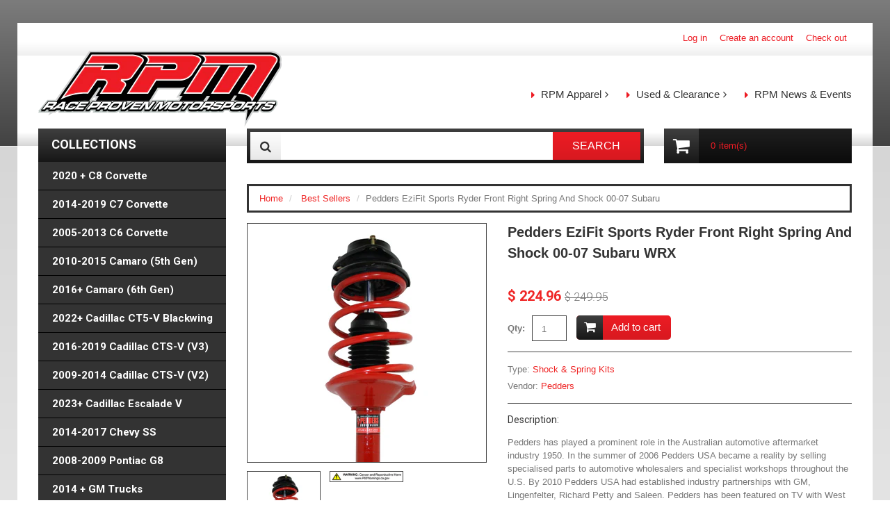

--- FILE ---
content_type: text/html; charset=utf-8
request_url: https://raceprovenmotorsports.com/products/pedders-ezifit-sports-ryder-front-right-spring-and-shock-00-07-subaru-wrx
body_size: 21702
content:
<!doctype html>
<!--[if lt IE 7]><html class="no-js lt-ie9 lt-ie8 lt-ie7" lang="en"> <![endif]-->
<!--[if IE 7]><html class="no-js lt-ie9 lt-ie8" lang="en"> <![endif]-->
<!--[if IE 8]><html class="no-js lt-ie9" lang="en"> <![endif]-->
<!--[if IE 9 ]><html class="ie9 no-js"> <![endif]-->
<!--[if (gt IE 9)|!(IE)]><!--> <html class="no-js"> <!--<![endif]-->  
<head>
    <meta charset="utf-8">
    <meta http-equiv="X-UA-Compatible" content="IE=edge,chrome=1">
    
    <meta name="description" content="Pedders has played a prominent role in the Australian automotive aftermarket industry 1950. In the summer of 2006 Pedders USA became a reality by selling specialised parts to automotive wholesalers and specialist workshops throughout the U.S. By 2010 Pedders USA had established industry partnerships with GM, Lingenfelt" />
    
    <meta name="viewport" content="width=device-width, initial-scale=1, maximum-scale=1" />

    
    <title>Pedders EziFit Sports Ryder Front Right Spring And Shock 00-07 Subaru  | Race Proven Motorsports</title>
    

    <link rel="canonical" href="https://race-proven-motorsports.myshopify.com/products/pedders-ezifit-sports-ryder-front-right-spring-and-shock-00-07-subaru-wrx" />
  	<link href="//raceprovenmotorsports.com/cdn/shop/t/2/assets/favicon.ico?v=128873942117728342301422410544" rel="shortcut icon" type="image/x-icon" />
    <script>window.performance && window.performance.mark && window.performance.mark('shopify.content_for_header.start');</script><meta name="facebook-domain-verification" content="qx438kwtm6u2lr89svm34scjyv6xqv">
<meta name="google-site-verification" content="vRGbMlfQOlg4k2wz1MnUyHnb4EHIM6y1lj_6BrWs8uo">
<meta id="shopify-digital-wallet" name="shopify-digital-wallet" content="/7556891/digital_wallets/dialog">
<meta name="shopify-checkout-api-token" content="72b221aa8472e1f9ee25cd65f891aa29">
<meta id="in-context-paypal-metadata" data-shop-id="7556891" data-venmo-supported="false" data-environment="production" data-locale="en_US" data-paypal-v4="true" data-currency="USD">
<link rel="alternate" type="application/json+oembed" href="https://race-proven-motorsports.myshopify.com/products/pedders-ezifit-sports-ryder-front-right-spring-and-shock-00-07-subaru-wrx.oembed">
<script async="async" src="/checkouts/internal/preloads.js?locale=en-US"></script>
<link rel="preconnect" href="https://shop.app" crossorigin="anonymous">
<script async="async" src="https://shop.app/checkouts/internal/preloads.js?locale=en-US&shop_id=7556891" crossorigin="anonymous"></script>
<script id="apple-pay-shop-capabilities" type="application/json">{"shopId":7556891,"countryCode":"US","currencyCode":"USD","merchantCapabilities":["supports3DS"],"merchantId":"gid:\/\/shopify\/Shop\/7556891","merchantName":"Race Proven Motorsports","requiredBillingContactFields":["postalAddress","email","phone"],"requiredShippingContactFields":["postalAddress","email","phone"],"shippingType":"shipping","supportedNetworks":["visa","masterCard","amex","discover","elo","jcb"],"total":{"type":"pending","label":"Race Proven Motorsports","amount":"1.00"},"shopifyPaymentsEnabled":true,"supportsSubscriptions":true}</script>
<script id="shopify-features" type="application/json">{"accessToken":"72b221aa8472e1f9ee25cd65f891aa29","betas":["rich-media-storefront-analytics"],"domain":"raceprovenmotorsports.com","predictiveSearch":true,"shopId":7556891,"locale":"en"}</script>
<script>var Shopify = Shopify || {};
Shopify.shop = "race-proven-motorsports.myshopify.com";
Shopify.locale = "en";
Shopify.currency = {"active":"USD","rate":"1.0"};
Shopify.country = "US";
Shopify.theme = {"name":"theme091","id":9656713,"schema_name":null,"schema_version":null,"theme_store_id":null,"role":"main"};
Shopify.theme.handle = "null";
Shopify.theme.style = {"id":null,"handle":null};
Shopify.cdnHost = "raceprovenmotorsports.com/cdn";
Shopify.routes = Shopify.routes || {};
Shopify.routes.root = "/";</script>
<script type="module">!function(o){(o.Shopify=o.Shopify||{}).modules=!0}(window);</script>
<script>!function(o){function n(){var o=[];function n(){o.push(Array.prototype.slice.apply(arguments))}return n.q=o,n}var t=o.Shopify=o.Shopify||{};t.loadFeatures=n(),t.autoloadFeatures=n()}(window);</script>
<script>
  window.ShopifyPay = window.ShopifyPay || {};
  window.ShopifyPay.apiHost = "shop.app\/pay";
  window.ShopifyPay.redirectState = null;
</script>
<script id="shop-js-analytics" type="application/json">{"pageType":"product"}</script>
<script defer="defer" async type="module" src="//raceprovenmotorsports.com/cdn/shopifycloud/shop-js/modules/v2/client.init-shop-cart-sync_BN7fPSNr.en.esm.js"></script>
<script defer="defer" async type="module" src="//raceprovenmotorsports.com/cdn/shopifycloud/shop-js/modules/v2/chunk.common_Cbph3Kss.esm.js"></script>
<script defer="defer" async type="module" src="//raceprovenmotorsports.com/cdn/shopifycloud/shop-js/modules/v2/chunk.modal_DKumMAJ1.esm.js"></script>
<script type="module">
  await import("//raceprovenmotorsports.com/cdn/shopifycloud/shop-js/modules/v2/client.init-shop-cart-sync_BN7fPSNr.en.esm.js");
await import("//raceprovenmotorsports.com/cdn/shopifycloud/shop-js/modules/v2/chunk.common_Cbph3Kss.esm.js");
await import("//raceprovenmotorsports.com/cdn/shopifycloud/shop-js/modules/v2/chunk.modal_DKumMAJ1.esm.js");

  window.Shopify.SignInWithShop?.initShopCartSync?.({"fedCMEnabled":true,"windoidEnabled":true});

</script>
<script>
  window.Shopify = window.Shopify || {};
  if (!window.Shopify.featureAssets) window.Shopify.featureAssets = {};
  window.Shopify.featureAssets['shop-js'] = {"shop-cart-sync":["modules/v2/client.shop-cart-sync_CJVUk8Jm.en.esm.js","modules/v2/chunk.common_Cbph3Kss.esm.js","modules/v2/chunk.modal_DKumMAJ1.esm.js"],"init-fed-cm":["modules/v2/client.init-fed-cm_7Fvt41F4.en.esm.js","modules/v2/chunk.common_Cbph3Kss.esm.js","modules/v2/chunk.modal_DKumMAJ1.esm.js"],"init-shop-email-lookup-coordinator":["modules/v2/client.init-shop-email-lookup-coordinator_Cc088_bR.en.esm.js","modules/v2/chunk.common_Cbph3Kss.esm.js","modules/v2/chunk.modal_DKumMAJ1.esm.js"],"init-windoid":["modules/v2/client.init-windoid_hPopwJRj.en.esm.js","modules/v2/chunk.common_Cbph3Kss.esm.js","modules/v2/chunk.modal_DKumMAJ1.esm.js"],"shop-button":["modules/v2/client.shop-button_B0jaPSNF.en.esm.js","modules/v2/chunk.common_Cbph3Kss.esm.js","modules/v2/chunk.modal_DKumMAJ1.esm.js"],"shop-cash-offers":["modules/v2/client.shop-cash-offers_DPIskqss.en.esm.js","modules/v2/chunk.common_Cbph3Kss.esm.js","modules/v2/chunk.modal_DKumMAJ1.esm.js"],"shop-toast-manager":["modules/v2/client.shop-toast-manager_CK7RT69O.en.esm.js","modules/v2/chunk.common_Cbph3Kss.esm.js","modules/v2/chunk.modal_DKumMAJ1.esm.js"],"init-shop-cart-sync":["modules/v2/client.init-shop-cart-sync_BN7fPSNr.en.esm.js","modules/v2/chunk.common_Cbph3Kss.esm.js","modules/v2/chunk.modal_DKumMAJ1.esm.js"],"init-customer-accounts-sign-up":["modules/v2/client.init-customer-accounts-sign-up_CfPf4CXf.en.esm.js","modules/v2/client.shop-login-button_DeIztwXF.en.esm.js","modules/v2/chunk.common_Cbph3Kss.esm.js","modules/v2/chunk.modal_DKumMAJ1.esm.js"],"pay-button":["modules/v2/client.pay-button_CgIwFSYN.en.esm.js","modules/v2/chunk.common_Cbph3Kss.esm.js","modules/v2/chunk.modal_DKumMAJ1.esm.js"],"init-customer-accounts":["modules/v2/client.init-customer-accounts_DQ3x16JI.en.esm.js","modules/v2/client.shop-login-button_DeIztwXF.en.esm.js","modules/v2/chunk.common_Cbph3Kss.esm.js","modules/v2/chunk.modal_DKumMAJ1.esm.js"],"avatar":["modules/v2/client.avatar_BTnouDA3.en.esm.js"],"init-shop-for-new-customer-accounts":["modules/v2/client.init-shop-for-new-customer-accounts_CsZy_esa.en.esm.js","modules/v2/client.shop-login-button_DeIztwXF.en.esm.js","modules/v2/chunk.common_Cbph3Kss.esm.js","modules/v2/chunk.modal_DKumMAJ1.esm.js"],"shop-follow-button":["modules/v2/client.shop-follow-button_BRMJjgGd.en.esm.js","modules/v2/chunk.common_Cbph3Kss.esm.js","modules/v2/chunk.modal_DKumMAJ1.esm.js"],"checkout-modal":["modules/v2/client.checkout-modal_B9Drz_yf.en.esm.js","modules/v2/chunk.common_Cbph3Kss.esm.js","modules/v2/chunk.modal_DKumMAJ1.esm.js"],"shop-login-button":["modules/v2/client.shop-login-button_DeIztwXF.en.esm.js","modules/v2/chunk.common_Cbph3Kss.esm.js","modules/v2/chunk.modal_DKumMAJ1.esm.js"],"lead-capture":["modules/v2/client.lead-capture_DXYzFM3R.en.esm.js","modules/v2/chunk.common_Cbph3Kss.esm.js","modules/v2/chunk.modal_DKumMAJ1.esm.js"],"shop-login":["modules/v2/client.shop-login_CA5pJqmO.en.esm.js","modules/v2/chunk.common_Cbph3Kss.esm.js","modules/v2/chunk.modal_DKumMAJ1.esm.js"],"payment-terms":["modules/v2/client.payment-terms_BxzfvcZJ.en.esm.js","modules/v2/chunk.common_Cbph3Kss.esm.js","modules/v2/chunk.modal_DKumMAJ1.esm.js"]};
</script>
<script>(function() {
  var isLoaded = false;
  function asyncLoad() {
    if (isLoaded) return;
    isLoaded = true;
    var urls = ["https:\/\/www.improvedcontactform.com\/icf.js?shop=race-proven-motorsports.myshopify.com","https:\/\/cdn.hextom.com\/js\/freeshippingbar.js?shop=race-proven-motorsports.myshopify.com"];
    for (var i = 0; i < urls.length; i++) {
      var s = document.createElement('script');
      s.type = 'text/javascript';
      s.async = true;
      s.src = urls[i];
      var x = document.getElementsByTagName('script')[0];
      x.parentNode.insertBefore(s, x);
    }
  };
  if(window.attachEvent) {
    window.attachEvent('onload', asyncLoad);
  } else {
    window.addEventListener('load', asyncLoad, false);
  }
})();</script>
<script id="__st">var __st={"a":7556891,"offset":-18000,"reqid":"732fbf94-1bf5-470c-b87e-bac713520dbe-1770120904","pageurl":"raceprovenmotorsports.com\/products\/pedders-ezifit-sports-ryder-front-right-spring-and-shock-00-07-subaru-wrx","u":"0fec251be03f","p":"product","rtyp":"product","rid":7828689354985};</script>
<script>window.ShopifyPaypalV4VisibilityTracking = true;</script>
<script id="captcha-bootstrap">!function(){'use strict';const t='contact',e='account',n='new_comment',o=[[t,t],['blogs',n],['comments',n],[t,'customer']],c=[[e,'customer_login'],[e,'guest_login'],[e,'recover_customer_password'],[e,'create_customer']],r=t=>t.map((([t,e])=>`form[action*='/${t}']:not([data-nocaptcha='true']) input[name='form_type'][value='${e}']`)).join(','),a=t=>()=>t?[...document.querySelectorAll(t)].map((t=>t.form)):[];function s(){const t=[...o],e=r(t);return a(e)}const i='password',u='form_key',d=['recaptcha-v3-token','g-recaptcha-response','h-captcha-response',i],f=()=>{try{return window.sessionStorage}catch{return}},m='__shopify_v',_=t=>t.elements[u];function p(t,e,n=!1){try{const o=window.sessionStorage,c=JSON.parse(o.getItem(e)),{data:r}=function(t){const{data:e,action:n}=t;return t[m]||n?{data:e,action:n}:{data:t,action:n}}(c);for(const[e,n]of Object.entries(r))t.elements[e]&&(t.elements[e].value=n);n&&o.removeItem(e)}catch(o){console.error('form repopulation failed',{error:o})}}const l='form_type',E='cptcha';function T(t){t.dataset[E]=!0}const w=window,h=w.document,L='Shopify',v='ce_forms',y='captcha';let A=!1;((t,e)=>{const n=(g='f06e6c50-85a8-45c8-87d0-21a2b65856fe',I='https://cdn.shopify.com/shopifycloud/storefront-forms-hcaptcha/ce_storefront_forms_captcha_hcaptcha.v1.5.2.iife.js',D={infoText:'Protected by hCaptcha',privacyText:'Privacy',termsText:'Terms'},(t,e,n)=>{const o=w[L][v],c=o.bindForm;if(c)return c(t,g,e,D).then(n);var r;o.q.push([[t,g,e,D],n]),r=I,A||(h.body.append(Object.assign(h.createElement('script'),{id:'captcha-provider',async:!0,src:r})),A=!0)});var g,I,D;w[L]=w[L]||{},w[L][v]=w[L][v]||{},w[L][v].q=[],w[L][y]=w[L][y]||{},w[L][y].protect=function(t,e){n(t,void 0,e),T(t)},Object.freeze(w[L][y]),function(t,e,n,w,h,L){const[v,y,A,g]=function(t,e,n){const i=e?o:[],u=t?c:[],d=[...i,...u],f=r(d),m=r(i),_=r(d.filter((([t,e])=>n.includes(e))));return[a(f),a(m),a(_),s()]}(w,h,L),I=t=>{const e=t.target;return e instanceof HTMLFormElement?e:e&&e.form},D=t=>v().includes(t);t.addEventListener('submit',(t=>{const e=I(t);if(!e)return;const n=D(e)&&!e.dataset.hcaptchaBound&&!e.dataset.recaptchaBound,o=_(e),c=g().includes(e)&&(!o||!o.value);(n||c)&&t.preventDefault(),c&&!n&&(function(t){try{if(!f())return;!function(t){const e=f();if(!e)return;const n=_(t);if(!n)return;const o=n.value;o&&e.removeItem(o)}(t);const e=Array.from(Array(32),(()=>Math.random().toString(36)[2])).join('');!function(t,e){_(t)||t.append(Object.assign(document.createElement('input'),{type:'hidden',name:u})),t.elements[u].value=e}(t,e),function(t,e){const n=f();if(!n)return;const o=[...t.querySelectorAll(`input[type='${i}']`)].map((({name:t})=>t)),c=[...d,...o],r={};for(const[a,s]of new FormData(t).entries())c.includes(a)||(r[a]=s);n.setItem(e,JSON.stringify({[m]:1,action:t.action,data:r}))}(t,e)}catch(e){console.error('failed to persist form',e)}}(e),e.submit())}));const S=(t,e)=>{t&&!t.dataset[E]&&(n(t,e.some((e=>e===t))),T(t))};for(const o of['focusin','change'])t.addEventListener(o,(t=>{const e=I(t);D(e)&&S(e,y())}));const B=e.get('form_key'),M=e.get(l),P=B&&M;t.addEventListener('DOMContentLoaded',(()=>{const t=y();if(P)for(const e of t)e.elements[l].value===M&&p(e,B);[...new Set([...A(),...v().filter((t=>'true'===t.dataset.shopifyCaptcha))])].forEach((e=>S(e,t)))}))}(h,new URLSearchParams(w.location.search),n,t,e,['guest_login'])})(!0,!0)}();</script>
<script integrity="sha256-4kQ18oKyAcykRKYeNunJcIwy7WH5gtpwJnB7kiuLZ1E=" data-source-attribution="shopify.loadfeatures" defer="defer" src="//raceprovenmotorsports.com/cdn/shopifycloud/storefront/assets/storefront/load_feature-a0a9edcb.js" crossorigin="anonymous"></script>
<script crossorigin="anonymous" defer="defer" src="//raceprovenmotorsports.com/cdn/shopifycloud/storefront/assets/shopify_pay/storefront-65b4c6d7.js?v=20250812"></script>
<script data-source-attribution="shopify.dynamic_checkout.dynamic.init">var Shopify=Shopify||{};Shopify.PaymentButton=Shopify.PaymentButton||{isStorefrontPortableWallets:!0,init:function(){window.Shopify.PaymentButton.init=function(){};var t=document.createElement("script");t.src="https://raceprovenmotorsports.com/cdn/shopifycloud/portable-wallets/latest/portable-wallets.en.js",t.type="module",document.head.appendChild(t)}};
</script>
<script data-source-attribution="shopify.dynamic_checkout.buyer_consent">
  function portableWalletsHideBuyerConsent(e){var t=document.getElementById("shopify-buyer-consent"),n=document.getElementById("shopify-subscription-policy-button");t&&n&&(t.classList.add("hidden"),t.setAttribute("aria-hidden","true"),n.removeEventListener("click",e))}function portableWalletsShowBuyerConsent(e){var t=document.getElementById("shopify-buyer-consent"),n=document.getElementById("shopify-subscription-policy-button");t&&n&&(t.classList.remove("hidden"),t.removeAttribute("aria-hidden"),n.addEventListener("click",e))}window.Shopify?.PaymentButton&&(window.Shopify.PaymentButton.hideBuyerConsent=portableWalletsHideBuyerConsent,window.Shopify.PaymentButton.showBuyerConsent=portableWalletsShowBuyerConsent);
</script>
<script data-source-attribution="shopify.dynamic_checkout.cart.bootstrap">document.addEventListener("DOMContentLoaded",(function(){function t(){return document.querySelector("shopify-accelerated-checkout-cart, shopify-accelerated-checkout")}if(t())Shopify.PaymentButton.init();else{new MutationObserver((function(e,n){t()&&(Shopify.PaymentButton.init(),n.disconnect())})).observe(document.body,{childList:!0,subtree:!0})}}));
</script>
<link id="shopify-accelerated-checkout-styles" rel="stylesheet" media="screen" href="https://raceprovenmotorsports.com/cdn/shopifycloud/portable-wallets/latest/accelerated-checkout-backwards-compat.css" crossorigin="anonymous">
<style id="shopify-accelerated-checkout-cart">
        #shopify-buyer-consent {
  margin-top: 1em;
  display: inline-block;
  width: 100%;
}

#shopify-buyer-consent.hidden {
  display: none;
}

#shopify-subscription-policy-button {
  background: none;
  border: none;
  padding: 0;
  text-decoration: underline;
  font-size: inherit;
  cursor: pointer;
}

#shopify-subscription-policy-button::before {
  box-shadow: none;
}

      </style>

<script>window.performance && window.performance.mark && window.performance.mark('shopify.content_for_header.end');</script>




  <script>

    
    window.BOLD = window.BOLD || {};
    window.BOLD.common = window.BOLD.common || {};
    window.BOLD.common.Shopify = window.BOLD.common.Shopify || {};

    window.BOLD.common.Shopify.shop = {
        domain: 'race-proven-motorsports.myshopify.com',
        permanent_domain: 'race-proven-motorsports.myshopify.com',
        url: 'https://race-proven-motorsports.myshopify.com',
        secure_url: 'https://race-proven-motorsports.myshopify.com',
        money_format: "$ {{amount}}",
        currency: "USD"
    };

    window.BOLD.common.Shopify.cart = {"note":null,"attributes":{},"original_total_price":0,"total_price":0,"total_discount":0,"total_weight":0.0,"item_count":0,"items":[],"requires_shipping":false,"currency":"USD","items_subtotal_price":0,"cart_level_discount_applications":[],"checkout_charge_amount":0};
    window.BOLD.common.template = "product";

    
    window.BOLD.common.Shopify.formatMoney = function(money, format) {
        function n(t, e) {
            return "undefined" == typeof t ? e : t
        }
        function r(t, e, r, i) {
            if (e = n(e, 2),
            r = n(r, ","),
            i = n(i, "."),
            isNaN(t) || null == t)
                return 0;
            t = (t / 100).toFixed(e);
            var o = t.split(".")
              , a = o[0].replace(/(\d)(?=(\d\d\d)+(?!\d))/g, "$1" + r)
              , s = o[1] ? i + o[1] : "";
            return a + s
        }
        "string" == typeof money && (money = money.replace(".", ""));
        var i = ""
          , o = /\{\{\s*(\w+)\s*\}\}/
          , a = format || window.BOLD.common.Shopify.shop.money_format || window.Shopify.money_format || "$ {{ amount }}";
        switch (a.match(o)[1]) {
        case "amount":
            i = r(money, 2);
            break;
        case "amount_no_decimals":
            i = r(money, 0);
            break;
        case "amount_with_comma_separator":
            i = r(money, 2, ".", ",");
            break;
        case "amount_no_decimals_with_comma_separator":
            i = r(money, 0, ".", ",")
        }
        return a.replace(o, i)
    };

    window.BOLD.common.Shopify.saveProduct = function (handle, product) {
        if(typeof window.BOLD.common.Shopify.products[handle] === 'undefined' && typeof handle === 'string') {
            if(typeof product === 'number') {
                product = { id: product };
            }
            window.BOLD.common.Shopify.products[handle] = product;
        }
    }

    window.BOLD.common.Shopify.saveVariant = function (variant_id, variant) {
        if(typeof window.BOLD.common.Shopify.variants[variant_id] === 'undefined' && typeof variant_id === 'number') {
            if(typeof variant === 'number') {
                variant = { product_id: variant };
            }
            window.BOLD.common.Shopify.variants[variant_id] = variant;
        }
    }

    
    window.BOLD.common.Shopify.products = window.BOLD.common.Shopify.products || {};
    window.BOLD.common.Shopify.variants = window.BOLD.common.Shopify.variants || {};

    
    window.BOLD.common.Shopify.saveProduct("pedders-ezifit-sports-ryder-front-right-spring-and-shock-00-07-subaru-wrx", 7828689354985);
     window.BOLD.common.Shopify.saveVariant(43506510233833, 7828689354985); 

    
    
        window.BOLD.common.Shopify.saveProduct("rpm-get-gapped-hoodie", 4184179441754);
         window.BOLD.common.Shopify.saveVariant(30362576879706, 4184179441754);  window.BOLD.common.Shopify.saveVariant(30362576945242, 4184179441754);  window.BOLD.common.Shopify.saveVariant(37693375545517, 4184179441754);  window.BOLD.common.Shopify.saveVariant(30362576978010, 4184179441754);  window.BOLD.common.Shopify.saveVariant(30362577010778, 4184179441754);  window.BOLD.common.Shopify.saveVariant(30362577043546, 4184179441754);  window.BOLD.common.Shopify.saveVariant(36557708492962, 4184179441754); 
    
        window.BOLD.common.Shopify.saveProduct("rpm-get-gapped-t-shirt", 1879504584794);
         window.BOLD.common.Shopify.saveVariant(17451633967194, 1879504584794);  window.BOLD.common.Shopify.saveVariant(34603185242274, 1879504584794);  window.BOLD.common.Shopify.saveVariant(32233138978906, 1879504584794);  window.BOLD.common.Shopify.saveVariant(32233140748378, 1879504584794);  window.BOLD.common.Shopify.saveVariant(34603187110050, 1879504584794);  window.BOLD.common.Shopify.saveVariant(28475603681370, 1879504584794); 
    
        window.BOLD.common.Shopify.saveProduct("rpm-custom-comp-b-3-camshaft", 8477934541);
         window.BOLD.common.Shopify.saveVariant(28656642125, 8477934541); 
    
        window.BOLD.common.Shopify.saveProduct("rpm-5-intake-for-lsa-cts-v", 9264001101);
         window.BOLD.common.Shopify.saveVariant(34738387353762, 9264001101);  window.BOLD.common.Shopify.saveVariant(34738387419298, 9264001101);  window.BOLD.common.Shopify.saveVariant(34738387452066, 9264001101);  window.BOLD.common.Shopify.saveVariant(34738387484834, 9264001101); 
    
        window.BOLD.common.Shopify.saveProduct("rpm-carbon-fiber-style-stickers", 1718325280858);
         window.BOLD.common.Shopify.saveVariant(16614189072474, 1718325280858);  window.BOLD.common.Shopify.saveVariant(16614189138010, 1718325280858);  window.BOLD.common.Shopify.saveVariant(16614189203546, 1718325280858);  window.BOLD.common.Shopify.saveVariant(16614189269082, 1718325280858);  window.BOLD.common.Shopify.saveVariant(16614189334618, 1718325280858);  window.BOLD.common.Shopify.saveVariant(16614189400154, 1718325280858);  window.BOLD.common.Shopify.saveVariant(16614189105242, 1718325280858);  window.BOLD.common.Shopify.saveVariant(16614189170778, 1718325280858);  window.BOLD.common.Shopify.saveVariant(16614189236314, 1718325280858);  window.BOLD.common.Shopify.saveVariant(16614189301850, 1718325280858);  window.BOLD.common.Shopify.saveVariant(16614189367386, 1718325280858);  window.BOLD.common.Shopify.saveVariant(16614189432922, 1718325280858);  window.BOLD.common.Shopify.saveVariant(17008013017178, 1718325280858);  window.BOLD.common.Shopify.saveVariant(17008062169178, 1718325280858); 
    
        window.BOLD.common.Shopify.saveProduct("blue-fender-wrap-24-x-200", 1743861809242);
         window.BOLD.common.Shopify.saveVariant(16710925353050, 1743861809242); 
    
        window.BOLD.common.Shopify.saveProduct("rpm-5-intake-for-lsa-zl1-camaro", 9556881357);
         window.BOLD.common.Shopify.saveVariant(34738416812194, 9556881357);  window.BOLD.common.Shopify.saveVariant(34738416844962, 9556881357);  window.BOLD.common.Shopify.saveVariant(34738416877730, 9556881357);  window.BOLD.common.Shopify.saveVariant(34738416910498, 9556881357); 
    
        window.BOLD.common.Shopify.saveProduct("nick-williams-performance-drive-by-wire-throttle-body-sd102mmel", 294334824489);
         window.BOLD.common.Shopify.saveVariant(34524418408610, 294334824489);  window.BOLD.common.Shopify.saveVariant(34524418441378, 294334824489);  window.BOLD.common.Shopify.saveVariant(34524418474146, 294334824489);  window.BOLD.common.Shopify.saveVariant(34524418506914, 294334824489); 
    
        window.BOLD.common.Shopify.saveProduct("new-zl1-zr1-cts-v3-rpm-hoodie", 6093870661805);
         window.BOLD.common.Shopify.saveVariant(37617649320109, 6093870661805);  window.BOLD.common.Shopify.saveVariant(37617649352877, 6093870661805);  window.BOLD.common.Shopify.saveVariant(37617649385645, 6093870661805);  window.BOLD.common.Shopify.saveVariant(37617649418413, 6093870661805);  window.BOLD.common.Shopify.saveVariant(37617649451181, 6093870661805);  window.BOLD.common.Shopify.saveVariant(37617649483949, 6093870661805);  window.BOLD.common.Shopify.saveVariant(37617649516717, 6093870661805); 
    
        window.BOLD.common.Shopify.saveProduct("rpm-fitted-hat", 8494089357);
         window.BOLD.common.Shopify.saveVariant(28794596685, 8494089357);  window.BOLD.common.Shopify.saveVariant(5300145291305, 8494089357); 
    
        window.BOLD.common.Shopify.saveProduct("rpm-zl1-zr1-cts-v3-t-shirt", 6093860077741);
         window.BOLD.common.Shopify.saveVariant(37617585717421, 6093860077741);  window.BOLD.common.Shopify.saveVariant(37617585750189, 6093860077741);  window.BOLD.common.Shopify.saveVariant(37617585782957, 6093860077741);  window.BOLD.common.Shopify.saveVariant(37617585815725, 6093860077741);  window.BOLD.common.Shopify.saveVariant(37617585848493, 6093860077741);  window.BOLD.common.Shopify.saveVariant(37617585881261, 6093860077741);  window.BOLD.common.Shopify.saveVariant(37617585914029, 6093860077741); 
    
        window.BOLD.common.Shopify.saveProduct("green-air-filter-for-5-intake", 1748851589210);
         window.BOLD.common.Shopify.saveVariant(16738685976666, 1748851589210); 
    
        window.BOLD.common.Shopify.saveProduct("rpm-license-plate-frame", 288788381737);
         window.BOLD.common.Shopify.saveVariant(4109522698281, 288788381737); 
    
        window.BOLD.common.Shopify.saveProduct("rpm-pop-sockets", 1764627447898);
         window.BOLD.common.Shopify.saveVariant(16844235833434, 1764627447898);  window.BOLD.common.Shopify.saveVariant(16844235866202, 1764627447898);  window.BOLD.common.Shopify.saveVariant(16844235898970, 1764627447898);  window.BOLD.common.Shopify.saveVariant(16844235931738, 1764627447898);  window.BOLD.common.Shopify.saveVariant(16844235964506, 1764627447898);  window.BOLD.common.Shopify.saveVariant(17651879084122, 1764627447898); 
    
        window.BOLD.common.Shopify.saveProduct("rpm-custom-heads-cam-parts-only", 8452586957);
         window.BOLD.common.Shopify.saveVariant(28627865485, 8452586957);  window.BOLD.common.Shopify.saveVariant(28627848013, 8452586957);  window.BOLD.common.Shopify.saveVariant(28627865421, 8452586957); 
    
        window.BOLD.common.Shopify.saveProduct("msd-spark-plug-wires-for-katech-coil-relocation-kit", 1887571869786);
         window.BOLD.common.Shopify.saveVariant(17503737184346, 1887571869786); 
    
        window.BOLD.common.Shopify.saveProduct("05-13-corvette-billet-catch-can-oil-ls2-ls3-ls7-z06", 4609996292186);
         window.BOLD.common.Shopify.saveVariant(32030773641306, 4609996292186);  window.BOLD.common.Shopify.saveVariant(32030773674074, 4609996292186);  window.BOLD.common.Shopify.saveVariant(32030773903450, 4609996292186);  window.BOLD.common.Shopify.saveVariant(32030773936218, 4609996292186); 
    
        window.BOLD.common.Shopify.saveProduct("gift-card", 1607774470234);
         window.BOLD.common.Shopify.saveVariant(15872215810138, 1607774470234);  window.BOLD.common.Shopify.saveVariant(15872223248474, 1607774470234);  window.BOLD.common.Shopify.saveVariant(15872223281242, 1607774470234);  window.BOLD.common.Shopify.saveVariant(15872223314010, 1607774470234);  window.BOLD.common.Shopify.saveVariant(15872223346778, 1607774470234);  window.BOLD.common.Shopify.saveVariant(15872223379546, 1607774470234);  window.BOLD.common.Shopify.saveVariant(15872223412314, 1607774470234);  window.BOLD.common.Shopify.saveVariant(15872223445082, 1607774470234);  window.BOLD.common.Shopify.saveVariant(15872223477850, 1607774470234);  window.BOLD.common.Shopify.saveVariant(15872223510618, 1607774470234);  window.BOLD.common.Shopify.saveVariant(15872223543386, 1607774470234);  window.BOLD.common.Shopify.saveVariant(15872223576154, 1607774470234);  window.BOLD.common.Shopify.saveVariant(15872223608922, 1607774470234);  window.BOLD.common.Shopify.saveVariant(15872223641690, 1607774470234);  window.BOLD.common.Shopify.saveVariant(15872223674458, 1607774470234); 
    
        window.BOLD.common.Shopify.saveProduct("rpm-meth-system-parts-only", 1657506857050);
         window.BOLD.common.Shopify.saveVariant(16120786813018, 1657506857050);  window.BOLD.common.Shopify.saveVariant(43531598823657, 1657506857050);  window.BOLD.common.Shopify.saveVariant(43531598856425, 1657506857050);  window.BOLD.common.Shopify.saveVariant(47705676841193, 1657506857050);  window.BOLD.common.Shopify.saveVariant(17333072167002, 1657506857050);  window.BOLD.common.Shopify.saveVariant(43531598889193, 1657506857050);  window.BOLD.common.Shopify.saveVariant(43531598921961, 1657506857050);  window.BOLD.common.Shopify.saveVariant(47705676873961, 1657506857050);  window.BOLD.common.Shopify.saveVariant(17333072199770, 1657506857050);  window.BOLD.common.Shopify.saveVariant(43531598954729, 1657506857050);  window.BOLD.common.Shopify.saveVariant(43531598987497, 1657506857050);  window.BOLD.common.Shopify.saveVariant(47705676906729, 1657506857050); 
    
        window.BOLD.common.Shopify.saveProduct("rpm-5-intake-coupler-for-112mm-throttle-body", 6597738660013);
         window.BOLD.common.Shopify.saveVariant(39610623525037, 6597738660013);  window.BOLD.common.Shopify.saveVariant(39610623557805, 6597738660013); 
    
        window.BOLD.common.Shopify.saveProduct("rpm-lanyard", 1805407846490);
         window.BOLD.common.Shopify.saveVariant(38173185540269, 1805407846490); 
    
        window.BOLD.common.Shopify.saveProduct("race-proven-motorsports-rtd-device", 7522686697705);
         window.BOLD.common.Shopify.saveVariant(43115027595497, 7522686697705);  window.BOLD.common.Shopify.saveVariant(43115027628265, 7522686697705);  window.BOLD.common.Shopify.saveVariant(43115027661033, 7522686697705);  window.BOLD.common.Shopify.saveVariant(43115027693801, 7522686697705);  window.BOLD.common.Shopify.saveVariant(43115027726569, 7522686697705);  window.BOLD.common.Shopify.saveVariant(43115027759337, 7522686697705);  window.BOLD.common.Shopify.saveVariant(43115027792105, 7522686697705);  window.BOLD.common.Shopify.saveVariant(43115027824873, 7522686697705); 
    
        window.BOLD.common.Shopify.saveProduct("coil-relocation-kit", 739818569818);
         window.BOLD.common.Shopify.saveVariant(8099744809050, 739818569818);  window.BOLD.common.Shopify.saveVariant(8099744841818, 739818569818);  window.BOLD.common.Shopify.saveVariant(8099744874586, 739818569818);  window.BOLD.common.Shopify.saveVariant(8099744907354, 739818569818); 
    
        window.BOLD.common.Shopify.saveProduct("dc-power-high-output-alternator-for-c6-corvettes", 5308056371362);
         window.BOLD.common.Shopify.saveVariant(34630333431970, 5308056371362);  window.BOLD.common.Shopify.saveVariant(34630333464738, 5308056371362);  window.BOLD.common.Shopify.saveVariant(34630333497506, 5308056371362);  window.BOLD.common.Shopify.saveVariant(34630333530274, 5308056371362);  window.BOLD.common.Shopify.saveVariant(34630333563042, 5308056371362);  window.BOLD.common.Shopify.saveVariant(34630333595810, 5308056371362); 
    
        window.BOLD.common.Shopify.saveProduct("rotofab-washer-reservoir-relocation-kit-ii-for-5th-gen-camaro", 9562900557);
         window.BOLD.common.Shopify.saveVariant(35480309261, 9562900557); 
    
        window.BOLD.common.Shopify.saveProduct("msd-atomic-airforce-intake-manifold-ls7", 5414000193);
         window.BOLD.common.Shopify.saveVariant(36890215841954, 5414000193);  window.BOLD.common.Shopify.saveVariant(42392526487785, 5414000193);  window.BOLD.common.Shopify.saveVariant(36890215874722, 5414000193);  window.BOLD.common.Shopify.saveVariant(42392526520553, 5414000193); 
    
        window.BOLD.common.Shopify.saveProduct("c6-z06-ls7-ported-and-polished-cylinder-heads", 534012297257);
         window.BOLD.common.Shopify.saveVariant(34707301761186, 534012297257);  window.BOLD.common.Shopify.saveVariant(34707301793954, 534012297257); 
    
        window.BOLD.common.Shopify.saveProduct("american-racing-headers-long-tube-headers-x-pipe-05-12-corvette-c6-z06", 504787393);
         window.BOLD.common.Shopify.saveVariant(1342838657, 504787393);  window.BOLD.common.Shopify.saveVariant(1342838593, 504787393);  window.BOLD.common.Shopify.saveVariant(1342838785, 504787393);  window.BOLD.common.Shopify.saveVariant(1342838721, 504787393); 
    
        window.BOLD.common.Shopify.saveProduct("rpm-ls-cam-package-parts-only", 5298901450914);
         window.BOLD.common.Shopify.saveVariant(34615131668642, 5298901450914);  window.BOLD.common.Shopify.saveVariant(34615131734178, 5298901450914);  window.BOLD.common.Shopify.saveVariant(34615131766946, 5298901450914);  window.BOLD.common.Shopify.saveVariant(34615131799714, 5298901450914);  window.BOLD.common.Shopify.saveVariant(34615132127394, 5298901450914);  window.BOLD.common.Shopify.saveVariant(34615132160162, 5298901450914);  window.BOLD.common.Shopify.saveVariant(34615132192930, 5298901450914);  window.BOLD.common.Shopify.saveVariant(34615132258466, 5298901450914);  window.BOLD.common.Shopify.saveVariant(34615132422306, 5298901450914);  window.BOLD.common.Shopify.saveVariant(34615132455074, 5298901450914);  window.BOLD.common.Shopify.saveVariant(34615132487842, 5298901450914);  window.BOLD.common.Shopify.saveVariant(34615132520610, 5298901450914);  window.BOLD.common.Shopify.saveVariant(37959721943213, 5298901450914); 
    
        window.BOLD.common.Shopify.saveProduct("btr-hardened-pushrods-for-ls7", 8478039245);
         window.BOLD.common.Shopify.saveVariant(28657289805, 8478039245); 
    
        window.BOLD.common.Shopify.saveProduct("monster-clutch-lt1-s-organic-triple-disc-zr1-package", 164551622682);
         window.BOLD.common.Shopify.saveVariant(2524873359386, 164551622682); 
    
        window.BOLD.common.Shopify.saveProduct("rpm-butt-slayer-ls7-camshaft", 1744042950746);
         window.BOLD.common.Shopify.saveVariant(16711748812890, 1744042950746); 
    
        window.BOLD.common.Shopify.saveProduct("monster-clutch-lt1-s-organic-triple-disc-c6-package", 164526587930);
         window.BOLD.common.Shopify.saveVariant(2524487057434, 164526587930); 
    
        window.BOLD.common.Shopify.saveProduct("new-rpm-corvette-racecar-black-pullover-hoodie", 8022673096937);
         window.BOLD.common.Shopify.saveVariant(44245748908265, 8022673096937);  window.BOLD.common.Shopify.saveVariant(44245748973801, 8022673096937);  window.BOLD.common.Shopify.saveVariant(44245749072105, 8022673096937);  window.BOLD.common.Shopify.saveVariant(44245749104873, 8022673096937); 
    
        window.BOLD.common.Shopify.saveProduct("katech-ls-valve-covers", 739822501978);
         window.BOLD.common.Shopify.saveVariant(39581942022317, 739822501978);  window.BOLD.common.Shopify.saveVariant(39581942055085, 739822501978);  window.BOLD.common.Shopify.saveVariant(39581942120621, 739822501978);  window.BOLD.common.Shopify.saveVariant(39581942186157, 739822501978);  window.BOLD.common.Shopify.saveVariant(39581942251693, 739822501978);  window.BOLD.common.Shopify.saveVariant(39581942317229, 739822501978);  window.BOLD.common.Shopify.saveVariant(39581942382765, 739822501978);  window.BOLD.common.Shopify.saveVariant(39581942448301, 739822501978);  window.BOLD.common.Shopify.saveVariant(39581942513837, 739822501978);  window.BOLD.common.Shopify.saveVariant(39581942579373, 739822501978);  window.BOLD.common.Shopify.saveVariant(39581942644909, 739822501978);  window.BOLD.common.Shopify.saveVariant(39581942710445, 739822501978);  window.BOLD.common.Shopify.saveVariant(39581942775981, 739822501978);  window.BOLD.common.Shopify.saveVariant(39581942841517, 739822501978);  window.BOLD.common.Shopify.saveVariant(39581942907053, 739822501978);  window.BOLD.common.Shopify.saveVariant(39581942972589, 739822501978);  window.BOLD.common.Shopify.saveVariant(39581943005357, 739822501978);  window.BOLD.common.Shopify.saveVariant(39581943038125, 739822501978);  window.BOLD.common.Shopify.saveVariant(39581943070893, 739822501978);  window.BOLD.common.Shopify.saveVariant(39581943103661, 739822501978);  window.BOLD.common.Shopify.saveVariant(39581943136429, 739822501978);  window.BOLD.common.Shopify.saveVariant(39581943169197, 739822501978);  window.BOLD.common.Shopify.saveVariant(39581943201965, 739822501978);  window.BOLD.common.Shopify.saveVariant(39581943234733, 739822501978);  window.BOLD.common.Shopify.saveVariant(39581943267501, 739822501978);  window.BOLD.common.Shopify.saveVariant(39581943300269, 739822501978);  window.BOLD.common.Shopify.saveVariant(39581943333037, 739822501978);  window.BOLD.common.Shopify.saveVariant(39581943365805, 739822501978);  window.BOLD.common.Shopify.saveVariant(39581943398573, 739822501978);  window.BOLD.common.Shopify.saveVariant(39581943431341, 739822501978);  window.BOLD.common.Shopify.saveVariant(39581943464109, 739822501978);  window.BOLD.common.Shopify.saveVariant(39581943496877, 739822501978);  window.BOLD.common.Shopify.saveVariant(39581943529645, 739822501978);  window.BOLD.common.Shopify.saveVariant(39581943562413, 739822501978);  window.BOLD.common.Shopify.saveVariant(39581943595181, 739822501978);  window.BOLD.common.Shopify.saveVariant(39581943627949, 739822501978);  window.BOLD.common.Shopify.saveVariant(39581943660717, 739822501978);  window.BOLD.common.Shopify.saveVariant(39581943693485, 739822501978);  window.BOLD.common.Shopify.saveVariant(39581943726253, 739822501978);  window.BOLD.common.Shopify.saveVariant(39581943759021, 739822501978);  window.BOLD.common.Shopify.saveVariant(39581943791789, 739822501978);  window.BOLD.common.Shopify.saveVariant(39581943824557, 739822501978);  window.BOLD.common.Shopify.saveVariant(39581943857325, 739822501978);  window.BOLD.common.Shopify.saveVariant(39581943890093, 739822501978);  window.BOLD.common.Shopify.saveVariant(39581943922861, 739822501978);  window.BOLD.common.Shopify.saveVariant(39581943955629, 739822501978);  window.BOLD.common.Shopify.saveVariant(39581943988397, 739822501978);  window.BOLD.common.Shopify.saveVariant(39581944021165, 739822501978);  window.BOLD.common.Shopify.saveVariant(39581944053933, 739822501978);  window.BOLD.common.Shopify.saveVariant(39581944086701, 739822501978);  window.BOLD.common.Shopify.saveVariant(39581944119469, 739822501978);  window.BOLD.common.Shopify.saveVariant(39581944152237, 739822501978); 
    
        window.BOLD.common.Shopify.saveProduct("monster-lt1-s-twin-disc-c6-package", 163973595162);
         window.BOLD.common.Shopify.saveVariant(37589767061677, 163973595162);  window.BOLD.common.Shopify.saveVariant(37589767094445, 163973595162);  window.BOLD.common.Shopify.saveVariant(37589767127213, 163973595162);  window.BOLD.common.Shopify.saveVariant(37589767159981, 163973595162);  window.BOLD.common.Shopify.saveVariant(37589767192749, 163973595162);  window.BOLD.common.Shopify.saveVariant(37589767225517, 163973595162);  window.BOLD.common.Shopify.saveVariant(37589767258285, 163973595162);  window.BOLD.common.Shopify.saveVariant(37589767291053, 163973595162);  window.BOLD.common.Shopify.saveVariant(37589767323821, 163973595162);  window.BOLD.common.Shopify.saveVariant(37589767356589, 163973595162);  window.BOLD.common.Shopify.saveVariant(37589767389357, 163973595162);  window.BOLD.common.Shopify.saveVariant(37589767422125, 163973595162); 
    
        window.BOLD.common.Shopify.saveProduct("dsx-flex-fuel-kit", 8471535885);
         window.BOLD.common.Shopify.saveVariant(28633666189, 8471535885); 
    
        window.BOLD.common.Shopify.saveProduct("vararam-vr-sc1r-c6-corvette-ls3-z06", 5441815745);
         window.BOLD.common.Shopify.saveVariant(16713961601, 5441815745); 
    
        window.BOLD.common.Shopify.saveProduct("lt4-cam-package-parts-only", 6210211414189);
         window.BOLD.common.Shopify.saveVariant(37940058783917, 6210211414189); 
    
        window.BOLD.common.Shopify.saveProduct("frankenstein-f-series-valve-cover-to-holley-smart-coil-brackets", 6075377844397);
         window.BOLD.common.Shopify.saveVariant(37543172604077, 6075377844397); 
    
        window.BOLD.common.Shopify.saveProduct("rpm-ls3-camshaft", 5297590173858);
         window.BOLD.common.Shopify.saveVariant(34603511709858, 5297590173858); 
    
        window.BOLD.common.Shopify.saveProduct("katech-lt-valve-covers", 739824468058);
         window.BOLD.common.Shopify.saveVariant(8099812180058, 739824468058);  window.BOLD.common.Shopify.saveVariant(42371969450217, 739824468058);  window.BOLD.common.Shopify.saveVariant(42371969482985, 739824468058);  window.BOLD.common.Shopify.saveVariant(42371969515753, 739824468058);  window.BOLD.common.Shopify.saveVariant(42371969548521, 739824468058);  window.BOLD.common.Shopify.saveVariant(42371969581289, 739824468058);  window.BOLD.common.Shopify.saveVariant(42371969614057, 739824468058);  window.BOLD.common.Shopify.saveVariant(42371969646825, 739824468058);  window.BOLD.common.Shopify.saveVariant(42371969679593, 739824468058);  window.BOLD.common.Shopify.saveVariant(42371969712361, 739824468058);  window.BOLD.common.Shopify.saveVariant(42371969745129, 739824468058);  window.BOLD.common.Shopify.saveVariant(42371969777897, 739824468058);  window.BOLD.common.Shopify.saveVariant(42371969810665, 739824468058);  window.BOLD.common.Shopify.saveVariant(42371969908969, 739824468058);  window.BOLD.common.Shopify.saveVariant(8099812212826, 739824468058);  window.BOLD.common.Shopify.saveVariant(42371969941737, 739824468058);  window.BOLD.common.Shopify.saveVariant(42371969974505, 739824468058);  window.BOLD.common.Shopify.saveVariant(42371970007273, 739824468058);  window.BOLD.common.Shopify.saveVariant(42371970040041, 739824468058);  window.BOLD.common.Shopify.saveVariant(42371970072809, 739824468058);  window.BOLD.common.Shopify.saveVariant(42371970105577, 739824468058);  window.BOLD.common.Shopify.saveVariant(42371970138345, 739824468058);  window.BOLD.common.Shopify.saveVariant(42371970171113, 739824468058);  window.BOLD.common.Shopify.saveVariant(42371970203881, 739824468058);  window.BOLD.common.Shopify.saveVariant(42371970236649, 739824468058);  window.BOLD.common.Shopify.saveVariant(42371970269417, 739824468058);  window.BOLD.common.Shopify.saveVariant(42371970302185, 739824468058);  window.BOLD.common.Shopify.saveVariant(42371970334953, 739824468058);  window.BOLD.common.Shopify.saveVariant(8099812245594, 739824468058);  window.BOLD.common.Shopify.saveVariant(42371970367721, 739824468058);  window.BOLD.common.Shopify.saveVariant(42371970400489, 739824468058);  window.BOLD.common.Shopify.saveVariant(42371970433257, 739824468058);  window.BOLD.common.Shopify.saveVariant(42371970466025, 739824468058);  window.BOLD.common.Shopify.saveVariant(42371970498793, 739824468058);  window.BOLD.common.Shopify.saveVariant(42371970531561, 739824468058);  window.BOLD.common.Shopify.saveVariant(42371970564329, 739824468058);  window.BOLD.common.Shopify.saveVariant(42371970597097, 739824468058);  window.BOLD.common.Shopify.saveVariant(42371970629865, 739824468058);  window.BOLD.common.Shopify.saveVariant(42371970662633, 739824468058);  window.BOLD.common.Shopify.saveVariant(42371970695401, 739824468058);  window.BOLD.common.Shopify.saveVariant(42371970728169, 739824468058);  window.BOLD.common.Shopify.saveVariant(42371970760937, 739824468058);  window.BOLD.common.Shopify.saveVariant(8099812278362, 739824468058);  window.BOLD.common.Shopify.saveVariant(42371970793705, 739824468058);  window.BOLD.common.Shopify.saveVariant(42371970826473, 739824468058);  window.BOLD.common.Shopify.saveVariant(42371970859241, 739824468058);  window.BOLD.common.Shopify.saveVariant(42371970892009, 739824468058);  window.BOLD.common.Shopify.saveVariant(42371970924777, 739824468058);  window.BOLD.common.Shopify.saveVariant(42371970957545, 739824468058);  window.BOLD.common.Shopify.saveVariant(42371970990313, 739824468058);  window.BOLD.common.Shopify.saveVariant(42371971055849, 739824468058);  window.BOLD.common.Shopify.saveVariant(42371971088617, 739824468058);  window.BOLD.common.Shopify.saveVariant(42371971121385, 739824468058);  window.BOLD.common.Shopify.saveVariant(42371971154153, 739824468058);  window.BOLD.common.Shopify.saveVariant(42371971186921, 739824468058);  window.BOLD.common.Shopify.saveVariant(42371971219689, 739824468058); 
    
        window.BOLD.common.Shopify.saveProduct("inserts-for-katech-ls-lt-valve-covers", 746594336858);
         window.BOLD.common.Shopify.saveVariant(8123928412250, 746594336858); 
    
        window.BOLD.common.Shopify.saveProduct("rpm-ls7-60lb-fuel-injectors-set-of-8", 8088128553193);
         window.BOLD.common.Shopify.saveVariant(44562222350569, 8088128553193); 
    
        window.BOLD.common.Shopify.saveProduct("stage-3-performance-package-2006-2013-chevrolet-corvette-c6-z06-parts-only", 1626681999450);
         window.BOLD.common.Shopify.saveVariant(15973733630042, 1626681999450);  window.BOLD.common.Shopify.saveVariant(15973733662810, 1626681999450);  window.BOLD.common.Shopify.saveVariant(15973748965466, 1626681999450);  window.BOLD.common.Shopify.saveVariant(15973752373338, 1626681999450);  window.BOLD.common.Shopify.saveVariant(15973752766554, 1626681999450);  window.BOLD.common.Shopify.saveVariant(15973753127002, 1626681999450);  window.BOLD.common.Shopify.saveVariant(15973763416154, 1626681999450);  window.BOLD.common.Shopify.saveVariant(15973767807066, 1626681999450);  window.BOLD.common.Shopify.saveVariant(15973788024922, 1626681999450);  window.BOLD.common.Shopify.saveVariant(15973788155994, 1626681999450);  window.BOLD.common.Shopify.saveVariant(15973794775130, 1626681999450);  window.BOLD.common.Shopify.saveVariant(15973802147930, 1626681999450); 
    
        window.BOLD.common.Shopify.saveProduct("gm-7-0l-multi-layer-steel-ls7-cylinder-head-gasket-4-150-bore", 8478098189);
         window.BOLD.common.Shopify.saveVariant(28657702989, 8478098189); 
    
        window.BOLD.common.Shopify.saveProduct("american-racing-headers-long-tube-headers-x-pipe-14-15-corvette-c7-c7-z06", 504701889);
         window.BOLD.common.Shopify.saveVariant(1342586113, 504701889);  window.BOLD.common.Shopify.saveVariant(1342586177, 504701889);  window.BOLD.common.Shopify.saveVariant(1342586241, 504701889);  window.BOLD.common.Shopify.saveVariant(1342586305, 504701889); 
    
        window.BOLD.common.Shopify.saveProduct("msd-8-5mm-super-conductor-spark-plug-wire-set-32813", 7937620476137);
         window.BOLD.common.Shopify.saveVariant(43839719997673, 7937620476137); 
    
        window.BOLD.common.Shopify.saveProduct("lt1-lt4-cam-package-parts-only", 6210105770157);
         window.BOLD.common.Shopify.saveVariant(43509468659945, 6210105770157);  window.BOLD.common.Shopify.saveVariant(43509458567401, 6210105770157); 
    
        window.BOLD.common.Shopify.saveProduct("gm-exhaust-manifold-gaskets-for-ls7", 8478107917);
         window.BOLD.common.Shopify.saveVariant(28657772365, 8478107917); 
    

    
    

</script>

<link href="//raceprovenmotorsports.com/cdn/shop/t/2/assets/bold-options.css?v=17330518042598989711480442479" rel="stylesheet" type="text/css" media="all" />
<script src="https://option.boldapps.net/js/options.js" type="text/javascript"></script>


    <link href="//raceprovenmotorsports.com/cdn/shop/t/2/assets/bootstrap.css?v=93443309357166290721422410545" rel="stylesheet" type="text/css" media="all" /> 
    <link href="//raceprovenmotorsports.com/cdn/shop/t/2/assets/assets.css?v=153062730255020882871701898440" rel="stylesheet" type="text/css" media="all" /> 
    <link href="//raceprovenmotorsports.com/cdn/shop/t/2/assets/style.css?v=115249622158702317971751303289" rel="stylesheet" type="text/css" media="all" />
    <link href="//raceprovenmotorsports.com/cdn/shop/t/2/assets/responsive.css?v=77814202934761908431476981306" rel="stylesheet" type="text/css" media="all" />
    <link href="//raceprovenmotorsports.com/cdn/shop/t/2/assets/font-awesome.css?v=33527684480637628701701898440" rel="stylesheet" type="text/css" media="all" />

	<link href='http://fonts.googleapis.com/css?family=Roboto:400,100,300,500,700,900' rel='stylesheet' type='text/css'>
    <link href='http://fonts.googleapis.com/css?family=Roboto:400,100,300,500,700,900' rel='stylesheet' type='text/css'>

    <!--[if lt IE 9]>
    <script src="//html5shiv.googlecode.com/svn/trunk/html5.js" type="text/javascript"></script>
    <link href="//raceprovenmotorsports.com/cdn/shop/t/2/assets/ie8.css?v=100486744609288052931422411076" rel="stylesheet" type="text/css" media="all" />
    <![endif]-->

    <!--[if IE 9]>
    <link href="//raceprovenmotorsports.com/cdn/shop/t/2/assets/ie9.css?v=180271778900541516461422410551" rel="stylesheet" type="text/css" media="all" />
    <![endif]-->

    <!--[if gte IE 9]>
    <style type="text/css">.gradient {filter: none;}</style>
    <![endif]-->

    

    <script src="//raceprovenmotorsports.com/cdn/shopifycloud/storefront/assets/themes_support/option_selection-b017cd28.js" type="text/javascript"></script>
    <script src="//ajax.googleapis.com/ajax/libs/jquery/1.8.3/jquery.min.js" type="text/javascript"></script>  
    <script src="//raceprovenmotorsports.com/cdn/shop/t/2/assets/bootstrap.min.js?v=169742497270567444961422410549" type="text/javascript"></script>
    <script src="//raceprovenmotorsports.com/cdn/shop/t/2/assets/jquery-migrate-1.2.1.min.js?v=122074188791053731101422410544" type="text/javascript"></script>
    <script src="//raceprovenmotorsports.com/cdn/shop/t/2/assets/jquery.mobile.customized.min.js?v=112395662435982372591422410548" type="text/javascript"></script>
    <script src="//raceprovenmotorsports.com/cdn/shop/t/2/assets/shop.js?v=180783427213964569251422410548" type="text/javascript"></script>
    <script src="//raceprovenmotorsports.com/cdn/shop/t/2/assets/jquery.easing.1.3.js?v=172541285191835633401422410546" type="text/javascript"></script>
    <script src="//raceprovenmotorsports.com/cdn/shop/t/2/assets/api.jquery.js?v=117108174632146741091422410544" type="text/javascript"></script>
    <script src="//raceprovenmotorsports.com/cdn/shop/t/2/assets/ajaxify-shop.js?v=20789150786175128781422410547" type="text/javascript"></script>
    <script src="//raceprovenmotorsports.com/cdn/shop/t/2/assets/hoverIntent.js?v=84919160550285729141422410546" type="text/javascript"></script>
    <script src="//raceprovenmotorsports.com/cdn/shop/t/2/assets/superfish.js?v=19899534622193427161422410545" type="text/javascript"></script>
    <script src="//raceprovenmotorsports.com/cdn/shop/t/2/assets/supersubs.js?v=136522731378567858201422410548" type="text/javascript"></script>
    <script src="//raceprovenmotorsports.com/cdn/shop/t/2/assets/sftouchscreen.js?v=112366920105338648641422410548" type="text/javascript"></script>
    <script src="//raceprovenmotorsports.com/cdn/shop/t/2/assets/jquery.fancybox-1.3.4.js?v=173124019570998591221422410545" type="text/javascript"></script>
    <script src="//raceprovenmotorsports.com/cdn/shop/t/2/assets/jquery.bxslider.min.js?v=166052905847431135531422410548" type="text/javascript"></script>
    <script src="//raceprovenmotorsports.com/cdn/shop/t/2/assets/jquery.nivoslider.js?v=100412545119716063671422410544" type="text/javascript"></script>
  	<script src="//raceprovenmotorsports.com/cdn/shop/t/2/assets/tm-stick-up.js?v=108354170087273800171422410544" type="text/javascript"></script>
  	<script src="//raceprovenmotorsports.com/cdn/shop/t/2/assets/jquery.formstyler.min.js?v=119969406896580649871422410544" type="text/javascript"></script>
  	<script src="//raceprovenmotorsports.com/cdn/shop/t/2/assets/jquery.equalheights.js?v=86377953569601148451422410548" type="text/javascript"></script>
    



    <link href="//raceprovenmotorsports.com/cdn/shop/t/2/assets/animate.css?v=157253143424314338761422410545" rel="stylesheet" type="text/css" media="all" />
	<script src="//raceprovenmotorsports.com/cdn/shop/t/2/assets/wow.min.js?v=70285115576248205731422410546" type="text/javascript"></script>


  <!-- "snippets/buddha-megamenu-before.liquid" was not rendered, the associated app was uninstalled -->
<!-- BEGIN app block: shopify://apps/bannerfy/blocks/banner-embed/d51fd556-db81-4b43-ae2e-9bf6c4be5a8f --><script async>var bannerfyShop = "race-proven-motorsports.myshopify.com"</script>
<!-- END app block --><script src="https://cdn.shopify.com/extensions/019bc1e3-63b2-7557-8162-97c9d24049c3/bannerfy-5/assets/bannerfy.js" type="text/javascript" defer="defer"></script>
<meta property="og:image" content="https://cdn.shopify.com/s/files/1/0755/6891/products/438e6a9df99b3c692307cddfc334c081_0a59469d-0977-4edb-9265-55dbd3314ffd.jpg?v=1660262564" />
<meta property="og:image:secure_url" content="https://cdn.shopify.com/s/files/1/0755/6891/products/438e6a9df99b3c692307cddfc334c081_0a59469d-0977-4edb-9265-55dbd3314ffd.jpg?v=1660262564" />
<meta property="og:image:width" content="800" />
<meta property="og:image:height" content="1200" />
<link href="https://monorail-edge.shopifysvc.com" rel="dns-prefetch">
<script>(function(){if ("sendBeacon" in navigator && "performance" in window) {try {var session_token_from_headers = performance.getEntriesByType('navigation')[0].serverTiming.find(x => x.name == '_s').description;} catch {var session_token_from_headers = undefined;}var session_cookie_matches = document.cookie.match(/_shopify_s=([^;]*)/);var session_token_from_cookie = session_cookie_matches && session_cookie_matches.length === 2 ? session_cookie_matches[1] : "";var session_token = session_token_from_headers || session_token_from_cookie || "";function handle_abandonment_event(e) {var entries = performance.getEntries().filter(function(entry) {return /monorail-edge.shopifysvc.com/.test(entry.name);});if (!window.abandonment_tracked && entries.length === 0) {window.abandonment_tracked = true;var currentMs = Date.now();var navigation_start = performance.timing.navigationStart;var payload = {shop_id: 7556891,url: window.location.href,navigation_start,duration: currentMs - navigation_start,session_token,page_type: "product"};window.navigator.sendBeacon("https://monorail-edge.shopifysvc.com/v1/produce", JSON.stringify({schema_id: "online_store_buyer_site_abandonment/1.1",payload: payload,metadata: {event_created_at_ms: currentMs,event_sent_at_ms: currentMs}}));}}window.addEventListener('pagehide', handle_abandonment_event);}}());</script>
<script id="web-pixels-manager-setup">(function e(e,d,r,n,o){if(void 0===o&&(o={}),!Boolean(null===(a=null===(i=window.Shopify)||void 0===i?void 0:i.analytics)||void 0===a?void 0:a.replayQueue)){var i,a;window.Shopify=window.Shopify||{};var t=window.Shopify;t.analytics=t.analytics||{};var s=t.analytics;s.replayQueue=[],s.publish=function(e,d,r){return s.replayQueue.push([e,d,r]),!0};try{self.performance.mark("wpm:start")}catch(e){}var l=function(){var e={modern:/Edge?\/(1{2}[4-9]|1[2-9]\d|[2-9]\d{2}|\d{4,})\.\d+(\.\d+|)|Firefox\/(1{2}[4-9]|1[2-9]\d|[2-9]\d{2}|\d{4,})\.\d+(\.\d+|)|Chrom(ium|e)\/(9{2}|\d{3,})\.\d+(\.\d+|)|(Maci|X1{2}).+ Version\/(15\.\d+|(1[6-9]|[2-9]\d|\d{3,})\.\d+)([,.]\d+|)( \(\w+\)|)( Mobile\/\w+|) Safari\/|Chrome.+OPR\/(9{2}|\d{3,})\.\d+\.\d+|(CPU[ +]OS|iPhone[ +]OS|CPU[ +]iPhone|CPU IPhone OS|CPU iPad OS)[ +]+(15[._]\d+|(1[6-9]|[2-9]\d|\d{3,})[._]\d+)([._]\d+|)|Android:?[ /-](13[3-9]|1[4-9]\d|[2-9]\d{2}|\d{4,})(\.\d+|)(\.\d+|)|Android.+Firefox\/(13[5-9]|1[4-9]\d|[2-9]\d{2}|\d{4,})\.\d+(\.\d+|)|Android.+Chrom(ium|e)\/(13[3-9]|1[4-9]\d|[2-9]\d{2}|\d{4,})\.\d+(\.\d+|)|SamsungBrowser\/([2-9]\d|\d{3,})\.\d+/,legacy:/Edge?\/(1[6-9]|[2-9]\d|\d{3,})\.\d+(\.\d+|)|Firefox\/(5[4-9]|[6-9]\d|\d{3,})\.\d+(\.\d+|)|Chrom(ium|e)\/(5[1-9]|[6-9]\d|\d{3,})\.\d+(\.\d+|)([\d.]+$|.*Safari\/(?![\d.]+ Edge\/[\d.]+$))|(Maci|X1{2}).+ Version\/(10\.\d+|(1[1-9]|[2-9]\d|\d{3,})\.\d+)([,.]\d+|)( \(\w+\)|)( Mobile\/\w+|) Safari\/|Chrome.+OPR\/(3[89]|[4-9]\d|\d{3,})\.\d+\.\d+|(CPU[ +]OS|iPhone[ +]OS|CPU[ +]iPhone|CPU IPhone OS|CPU iPad OS)[ +]+(10[._]\d+|(1[1-9]|[2-9]\d|\d{3,})[._]\d+)([._]\d+|)|Android:?[ /-](13[3-9]|1[4-9]\d|[2-9]\d{2}|\d{4,})(\.\d+|)(\.\d+|)|Mobile Safari.+OPR\/([89]\d|\d{3,})\.\d+\.\d+|Android.+Firefox\/(13[5-9]|1[4-9]\d|[2-9]\d{2}|\d{4,})\.\d+(\.\d+|)|Android.+Chrom(ium|e)\/(13[3-9]|1[4-9]\d|[2-9]\d{2}|\d{4,})\.\d+(\.\d+|)|Android.+(UC? ?Browser|UCWEB|U3)[ /]?(15\.([5-9]|\d{2,})|(1[6-9]|[2-9]\d|\d{3,})\.\d+)\.\d+|SamsungBrowser\/(5\.\d+|([6-9]|\d{2,})\.\d+)|Android.+MQ{2}Browser\/(14(\.(9|\d{2,})|)|(1[5-9]|[2-9]\d|\d{3,})(\.\d+|))(\.\d+|)|K[Aa][Ii]OS\/(3\.\d+|([4-9]|\d{2,})\.\d+)(\.\d+|)/},d=e.modern,r=e.legacy,n=navigator.userAgent;return n.match(d)?"modern":n.match(r)?"legacy":"unknown"}(),u="modern"===l?"modern":"legacy",c=(null!=n?n:{modern:"",legacy:""})[u],f=function(e){return[e.baseUrl,"/wpm","/b",e.hashVersion,"modern"===e.buildTarget?"m":"l",".js"].join("")}({baseUrl:d,hashVersion:r,buildTarget:u}),m=function(e){var d=e.version,r=e.bundleTarget,n=e.surface,o=e.pageUrl,i=e.monorailEndpoint;return{emit:function(e){var a=e.status,t=e.errorMsg,s=(new Date).getTime(),l=JSON.stringify({metadata:{event_sent_at_ms:s},events:[{schema_id:"web_pixels_manager_load/3.1",payload:{version:d,bundle_target:r,page_url:o,status:a,surface:n,error_msg:t},metadata:{event_created_at_ms:s}}]});if(!i)return console&&console.warn&&console.warn("[Web Pixels Manager] No Monorail endpoint provided, skipping logging."),!1;try{return self.navigator.sendBeacon.bind(self.navigator)(i,l)}catch(e){}var u=new XMLHttpRequest;try{return u.open("POST",i,!0),u.setRequestHeader("Content-Type","text/plain"),u.send(l),!0}catch(e){return console&&console.warn&&console.warn("[Web Pixels Manager] Got an unhandled error while logging to Monorail."),!1}}}}({version:r,bundleTarget:l,surface:e.surface,pageUrl:self.location.href,monorailEndpoint:e.monorailEndpoint});try{o.browserTarget=l,function(e){var d=e.src,r=e.async,n=void 0===r||r,o=e.onload,i=e.onerror,a=e.sri,t=e.scriptDataAttributes,s=void 0===t?{}:t,l=document.createElement("script"),u=document.querySelector("head"),c=document.querySelector("body");if(l.async=n,l.src=d,a&&(l.integrity=a,l.crossOrigin="anonymous"),s)for(var f in s)if(Object.prototype.hasOwnProperty.call(s,f))try{l.dataset[f]=s[f]}catch(e){}if(o&&l.addEventListener("load",o),i&&l.addEventListener("error",i),u)u.appendChild(l);else{if(!c)throw new Error("Did not find a head or body element to append the script");c.appendChild(l)}}({src:f,async:!0,onload:function(){if(!function(){var e,d;return Boolean(null===(d=null===(e=window.Shopify)||void 0===e?void 0:e.analytics)||void 0===d?void 0:d.initialized)}()){var d=window.webPixelsManager.init(e)||void 0;if(d){var r=window.Shopify.analytics;r.replayQueue.forEach((function(e){var r=e[0],n=e[1],o=e[2];d.publishCustomEvent(r,n,o)})),r.replayQueue=[],r.publish=d.publishCustomEvent,r.visitor=d.visitor,r.initialized=!0}}},onerror:function(){return m.emit({status:"failed",errorMsg:"".concat(f," has failed to load")})},sri:function(e){var d=/^sha384-[A-Za-z0-9+/=]+$/;return"string"==typeof e&&d.test(e)}(c)?c:"",scriptDataAttributes:o}),m.emit({status:"loading"})}catch(e){m.emit({status:"failed",errorMsg:(null==e?void 0:e.message)||"Unknown error"})}}})({shopId: 7556891,storefrontBaseUrl: "https://race-proven-motorsports.myshopify.com",extensionsBaseUrl: "https://extensions.shopifycdn.com/cdn/shopifycloud/web-pixels-manager",monorailEndpoint: "https://monorail-edge.shopifysvc.com/unstable/produce_batch",surface: "storefront-renderer",enabledBetaFlags: ["2dca8a86"],webPixelsConfigList: [{"id":"504955113","configuration":"{\"config\":\"{\\\"google_tag_ids\\\":[\\\"GT-K48GNVM\\\"],\\\"target_country\\\":\\\"US\\\",\\\"gtag_events\\\":[{\\\"type\\\":\\\"view_item\\\",\\\"action_label\\\":\\\"MC-5WXVPK2L3G\\\"},{\\\"type\\\":\\\"purchase\\\",\\\"action_label\\\":\\\"MC-5WXVPK2L3G\\\"},{\\\"type\\\":\\\"page_view\\\",\\\"action_label\\\":\\\"MC-5WXVPK2L3G\\\"}],\\\"enable_monitoring_mode\\\":false}\"}","eventPayloadVersion":"v1","runtimeContext":"OPEN","scriptVersion":"b2a88bafab3e21179ed38636efcd8a93","type":"APP","apiClientId":1780363,"privacyPurposes":[],"dataSharingAdjustments":{"protectedCustomerApprovalScopes":["read_customer_address","read_customer_email","read_customer_name","read_customer_personal_data","read_customer_phone"]}},{"id":"190120169","configuration":"{\"pixel_id\":\"220465143691149\",\"pixel_type\":\"facebook_pixel\",\"metaapp_system_user_token\":\"-\"}","eventPayloadVersion":"v1","runtimeContext":"OPEN","scriptVersion":"ca16bc87fe92b6042fbaa3acc2fbdaa6","type":"APP","apiClientId":2329312,"privacyPurposes":["ANALYTICS","MARKETING","SALE_OF_DATA"],"dataSharingAdjustments":{"protectedCustomerApprovalScopes":["read_customer_address","read_customer_email","read_customer_name","read_customer_personal_data","read_customer_phone"]}},{"id":"shopify-app-pixel","configuration":"{}","eventPayloadVersion":"v1","runtimeContext":"STRICT","scriptVersion":"0450","apiClientId":"shopify-pixel","type":"APP","privacyPurposes":["ANALYTICS","MARKETING"]},{"id":"shopify-custom-pixel","eventPayloadVersion":"v1","runtimeContext":"LAX","scriptVersion":"0450","apiClientId":"shopify-pixel","type":"CUSTOM","privacyPurposes":["ANALYTICS","MARKETING"]}],isMerchantRequest: false,initData: {"shop":{"name":"Race Proven Motorsports","paymentSettings":{"currencyCode":"USD"},"myshopifyDomain":"race-proven-motorsports.myshopify.com","countryCode":"US","storefrontUrl":"https:\/\/race-proven-motorsports.myshopify.com"},"customer":null,"cart":null,"checkout":null,"productVariants":[{"price":{"amount":224.96,"currencyCode":"USD"},"product":{"title":"Pedders EziFit Sports Ryder Front Right Spring And Shock 00-07 Subaru WRX","vendor":"Pedders","id":"7828689354985","untranslatedTitle":"Pedders EziFit Sports Ryder Front Right Spring And Shock 00-07 Subaru WRX","url":"\/products\/pedders-ezifit-sports-ryder-front-right-spring-and-shock-00-07-subaru-wrx","type":"Shock \u0026 Spring Kits"},"id":"43506510233833","image":{"src":"\/\/raceprovenmotorsports.com\/cdn\/shop\/products\/438e6a9df99b3c692307cddfc334c081_0a59469d-0977-4edb-9265-55dbd3314ffd.jpg?v=1660262564"},"sku":"PEDPED-909990R","title":"Default Title","untranslatedTitle":"Default Title"}],"purchasingCompany":null},},"https://raceprovenmotorsports.com/cdn","3918e4e0wbf3ac3cepc5707306mb02b36c6",{"modern":"","legacy":""},{"shopId":"7556891","storefrontBaseUrl":"https:\/\/race-proven-motorsports.myshopify.com","extensionBaseUrl":"https:\/\/extensions.shopifycdn.com\/cdn\/shopifycloud\/web-pixels-manager","surface":"storefront-renderer","enabledBetaFlags":"[\"2dca8a86\"]","isMerchantRequest":"false","hashVersion":"3918e4e0wbf3ac3cepc5707306mb02b36c6","publish":"custom","events":"[[\"page_viewed\",{}],[\"product_viewed\",{\"productVariant\":{\"price\":{\"amount\":224.96,\"currencyCode\":\"USD\"},\"product\":{\"title\":\"Pedders EziFit Sports Ryder Front Right Spring And Shock 00-07 Subaru WRX\",\"vendor\":\"Pedders\",\"id\":\"7828689354985\",\"untranslatedTitle\":\"Pedders EziFit Sports Ryder Front Right Spring And Shock 00-07 Subaru WRX\",\"url\":\"\/products\/pedders-ezifit-sports-ryder-front-right-spring-and-shock-00-07-subaru-wrx\",\"type\":\"Shock \u0026 Spring Kits\"},\"id\":\"43506510233833\",\"image\":{\"src\":\"\/\/raceprovenmotorsports.com\/cdn\/shop\/products\/438e6a9df99b3c692307cddfc334c081_0a59469d-0977-4edb-9265-55dbd3314ffd.jpg?v=1660262564\"},\"sku\":\"PEDPED-909990R\",\"title\":\"Default Title\",\"untranslatedTitle\":\"Default Title\"}}]]"});</script><script>
  window.ShopifyAnalytics = window.ShopifyAnalytics || {};
  window.ShopifyAnalytics.meta = window.ShopifyAnalytics.meta || {};
  window.ShopifyAnalytics.meta.currency = 'USD';
  var meta = {"product":{"id":7828689354985,"gid":"gid:\/\/shopify\/Product\/7828689354985","vendor":"Pedders","type":"Shock \u0026 Spring Kits","handle":"pedders-ezifit-sports-ryder-front-right-spring-and-shock-00-07-subaru-wrx","variants":[{"id":43506510233833,"price":22496,"name":"Pedders EziFit Sports Ryder Front Right Spring And Shock 00-07 Subaru WRX","public_title":null,"sku":"PEDPED-909990R"}],"remote":false},"page":{"pageType":"product","resourceType":"product","resourceId":7828689354985,"requestId":"732fbf94-1bf5-470c-b87e-bac713520dbe-1770120904"}};
  for (var attr in meta) {
    window.ShopifyAnalytics.meta[attr] = meta[attr];
  }
</script>
<script class="analytics">
  (function () {
    var customDocumentWrite = function(content) {
      var jquery = null;

      if (window.jQuery) {
        jquery = window.jQuery;
      } else if (window.Checkout && window.Checkout.$) {
        jquery = window.Checkout.$;
      }

      if (jquery) {
        jquery('body').append(content);
      }
    };

    var hasLoggedConversion = function(token) {
      if (token) {
        return document.cookie.indexOf('loggedConversion=' + token) !== -1;
      }
      return false;
    }

    var setCookieIfConversion = function(token) {
      if (token) {
        var twoMonthsFromNow = new Date(Date.now());
        twoMonthsFromNow.setMonth(twoMonthsFromNow.getMonth() + 2);

        document.cookie = 'loggedConversion=' + token + '; expires=' + twoMonthsFromNow;
      }
    }

    var trekkie = window.ShopifyAnalytics.lib = window.trekkie = window.trekkie || [];
    if (trekkie.integrations) {
      return;
    }
    trekkie.methods = [
      'identify',
      'page',
      'ready',
      'track',
      'trackForm',
      'trackLink'
    ];
    trekkie.factory = function(method) {
      return function() {
        var args = Array.prototype.slice.call(arguments);
        args.unshift(method);
        trekkie.push(args);
        return trekkie;
      };
    };
    for (var i = 0; i < trekkie.methods.length; i++) {
      var key = trekkie.methods[i];
      trekkie[key] = trekkie.factory(key);
    }
    trekkie.load = function(config) {
      trekkie.config = config || {};
      trekkie.config.initialDocumentCookie = document.cookie;
      var first = document.getElementsByTagName('script')[0];
      var script = document.createElement('script');
      script.type = 'text/javascript';
      script.onerror = function(e) {
        var scriptFallback = document.createElement('script');
        scriptFallback.type = 'text/javascript';
        scriptFallback.onerror = function(error) {
                var Monorail = {
      produce: function produce(monorailDomain, schemaId, payload) {
        var currentMs = new Date().getTime();
        var event = {
          schema_id: schemaId,
          payload: payload,
          metadata: {
            event_created_at_ms: currentMs,
            event_sent_at_ms: currentMs
          }
        };
        return Monorail.sendRequest("https://" + monorailDomain + "/v1/produce", JSON.stringify(event));
      },
      sendRequest: function sendRequest(endpointUrl, payload) {
        // Try the sendBeacon API
        if (window && window.navigator && typeof window.navigator.sendBeacon === 'function' && typeof window.Blob === 'function' && !Monorail.isIos12()) {
          var blobData = new window.Blob([payload], {
            type: 'text/plain'
          });

          if (window.navigator.sendBeacon(endpointUrl, blobData)) {
            return true;
          } // sendBeacon was not successful

        } // XHR beacon

        var xhr = new XMLHttpRequest();

        try {
          xhr.open('POST', endpointUrl);
          xhr.setRequestHeader('Content-Type', 'text/plain');
          xhr.send(payload);
        } catch (e) {
          console.log(e);
        }

        return false;
      },
      isIos12: function isIos12() {
        return window.navigator.userAgent.lastIndexOf('iPhone; CPU iPhone OS 12_') !== -1 || window.navigator.userAgent.lastIndexOf('iPad; CPU OS 12_') !== -1;
      }
    };
    Monorail.produce('monorail-edge.shopifysvc.com',
      'trekkie_storefront_load_errors/1.1',
      {shop_id: 7556891,
      theme_id: 9656713,
      app_name: "storefront",
      context_url: window.location.href,
      source_url: "//raceprovenmotorsports.com/cdn/s/trekkie.storefront.79098466c851f41c92951ae7d219bd75d823e9dd.min.js"});

        };
        scriptFallback.async = true;
        scriptFallback.src = '//raceprovenmotorsports.com/cdn/s/trekkie.storefront.79098466c851f41c92951ae7d219bd75d823e9dd.min.js';
        first.parentNode.insertBefore(scriptFallback, first);
      };
      script.async = true;
      script.src = '//raceprovenmotorsports.com/cdn/s/trekkie.storefront.79098466c851f41c92951ae7d219bd75d823e9dd.min.js';
      first.parentNode.insertBefore(script, first);
    };
    trekkie.load(
      {"Trekkie":{"appName":"storefront","development":false,"defaultAttributes":{"shopId":7556891,"isMerchantRequest":null,"themeId":9656713,"themeCityHash":"1947410583122285943","contentLanguage":"en","currency":"USD","eventMetadataId":"59b68e9e-10fb-4148-b5dd-b4aa4c01a8fe"},"isServerSideCookieWritingEnabled":true,"monorailRegion":"shop_domain","enabledBetaFlags":["65f19447","b5387b81"]},"Session Attribution":{},"S2S":{"facebookCapiEnabled":true,"source":"trekkie-storefront-renderer","apiClientId":580111}}
    );

    var loaded = false;
    trekkie.ready(function() {
      if (loaded) return;
      loaded = true;

      window.ShopifyAnalytics.lib = window.trekkie;

      var originalDocumentWrite = document.write;
      document.write = customDocumentWrite;
      try { window.ShopifyAnalytics.merchantGoogleAnalytics.call(this); } catch(error) {};
      document.write = originalDocumentWrite;

      window.ShopifyAnalytics.lib.page(null,{"pageType":"product","resourceType":"product","resourceId":7828689354985,"requestId":"732fbf94-1bf5-470c-b87e-bac713520dbe-1770120904","shopifyEmitted":true});

      var match = window.location.pathname.match(/checkouts\/(.+)\/(thank_you|post_purchase)/)
      var token = match? match[1]: undefined;
      if (!hasLoggedConversion(token)) {
        setCookieIfConversion(token);
        window.ShopifyAnalytics.lib.track("Viewed Product",{"currency":"USD","variantId":43506510233833,"productId":7828689354985,"productGid":"gid:\/\/shopify\/Product\/7828689354985","name":"Pedders EziFit Sports Ryder Front Right Spring And Shock 00-07 Subaru WRX","price":"224.96","sku":"PEDPED-909990R","brand":"Pedders","variant":null,"category":"Shock \u0026 Spring Kits","nonInteraction":true,"remote":false},undefined,undefined,{"shopifyEmitted":true});
      window.ShopifyAnalytics.lib.track("monorail:\/\/trekkie_storefront_viewed_product\/1.1",{"currency":"USD","variantId":43506510233833,"productId":7828689354985,"productGid":"gid:\/\/shopify\/Product\/7828689354985","name":"Pedders EziFit Sports Ryder Front Right Spring And Shock 00-07 Subaru WRX","price":"224.96","sku":"PEDPED-909990R","brand":"Pedders","variant":null,"category":"Shock \u0026 Spring Kits","nonInteraction":true,"remote":false,"referer":"https:\/\/raceprovenmotorsports.com\/products\/pedders-ezifit-sports-ryder-front-right-spring-and-shock-00-07-subaru-wrx"});
      }
    });


        var eventsListenerScript = document.createElement('script');
        eventsListenerScript.async = true;
        eventsListenerScript.src = "//raceprovenmotorsports.com/cdn/shopifycloud/storefront/assets/shop_events_listener-3da45d37.js";
        document.getElementsByTagName('head')[0].appendChild(eventsListenerScript);

})();</script>
<script
  defer
  src="https://raceprovenmotorsports.com/cdn/shopifycloud/perf-kit/shopify-perf-kit-3.1.0.min.js"
  data-application="storefront-renderer"
  data-shop-id="7556891"
  data-render-region="gcp-us-central1"
  data-page-type="product"
  data-theme-instance-id="9656713"
  data-theme-name=""
  data-theme-version=""
  data-monorail-region="shop_domain"
  data-resource-timing-sampling-rate="10"
  data-shs="true"
  data-shs-beacon="true"
  data-shs-export-with-fetch="true"
  data-shs-logs-sample-rate="1"
  data-shs-beacon-endpoint="https://raceprovenmotorsports.com/api/collect"
></script>
</head>
<body id="pedders-ezifit-sports-ryder-front-right-spring-and-shock-00-07-subaru" class="template-product" >


<!--[if lt IE 7]>
<p class="chromeframe">You are using an <strong>outdated</strong> browser. Please <a href="http://browsehappy.com/">upgrade your browser</a> or <a href="http://www.google.com/chromeframe/?redirect=true">activate Google Chrome Frame</a> to improve your experience.</p>
<![endif]-->

<div id="wrapper">
<div id="wrapper2">

<!-- HEADER -->
<header id="header">
<div class="wrapper_top wrapper3">

    <div class="header_top clearfix">
    <div class="shadow"></div>
    <div class="container">

        <!-- CURRENCIES -->
        
      
        
        <!-- USER MENU -->
        <ul class="header_user">
        
            <li><a href="https://race-proven-motorsports.myshopify.com/customer_authentication/redirect?locale=en&amp;region_country=US" id="customer_login_link">Log in</a></li>
            
            <li><a href="https://shopify.com/7556891/account?locale=en" id="customer_register_link">Create an account</a></li>
            
        
        <li class="checkout"><a href="/cart">Check out</a></li>
        </ul>
        

        
    </div>
    </div>

    <div class="header_center clearfix">
      <div class="wrapper3">
        <div class="nav_bg"></div>
        <div class="container">
            
            <!-- LOGO -->
            <div id="logo">
            <a href="/">
            
            <img src="//raceprovenmotorsports.com/cdn/shop/t/2/assets/logo.png?v=84356873984903750191422411019" alt="Race Proven Motorsports" />
            
            <span data-hover=""></span>
            </a>
            </div>


            
            <!-- NAVIGATION -->
            <div id="navigation">
            <nav role="navigation">

            <ul class="sf-menu visible-md visible-lg">
            
            
                <li class="">
                  	<a href="/collections/rpm-apparel"><span data-hover="RPM Apparel">RPM Apparel</span></a>
                    <ul class="dropdown">
                    
                    <li><a href="/collections/rpm-apparel">RPM Apparel</a></li>
                    
                    <li><a href="/collections/used-clearance">Used & Clearance</a></li>
                    
                    <li><a href="/pages/rpm-news">RPM News & Events</a></li>
                    
                    </ul>
                </li>
            
            
            
                <li class="">
                  	<a href="/collections/used-clearance"><span data-hover="Used & Clearance">Used & Clearance</span></a>
                    <ul class="dropdown">
                    
                    <li><a href="/collections/used-clearance">Used & Clearance</a></li>
                    
                    </ul>
                </li>
            
            
            
            <li class="">
              <a href="/pages/rpm-news"><span data-hover="RPM News & Events">RPM News & Events</span></a>
            </li>
            
            
            </ul>

            
            <select name="main_navigation" id="mobile_menu" class="visible-xs visible-sm">
              
                
                <option value="/collections/rpm-apparel">RPM Apparel</option>
                
                
                  
                  <option value="/collections/rpm-apparel">- RPM Apparel</option>
                  
                
                  
                  <option value="/collections/used-clearance">- Used & Clearance</option>
                  
                
                  
                  <option value="/pages/rpm-news">- RPM News & Events</option>
                  
                
              
                
                <option value="/collections/used-clearance">Used & Clearance</option>
                
                
                  
                  <option value="/collections/used-clearance">- Used & Clearance</option>
                  
                
              
                
                <option value="/pages/rpm-news">RPM News & Events</option>
                
                
              
              
              <option value="" selected="selected">Pedders EziFit Sports Ryder Front Right Spring And Shock 00-07 Subaru </option>
              
            
            </select>

            </nav>
            </div>
            

			</div>
        </div>
    </div>
</div>
</header>

<div class="main_content">

<div class="shadow2"></div>
<div class="wrapper3">
<div class="shadow"></div>
  
<!-- MAIN CONTENT -->
<div id="main" role="main">
  <div class="shadow shadow3"></div>
<div class="container">






    <div class="row sidebar_left ">

    <div class="column_center">
    
    <div id="main_content" class="col-sm-9">
    
    <div class="content_top clearfix">
        <!-- HEADER CART -->
        <div class="header_cart">
          <a href="/cart"><span class="abs"></span><div><i class="fa fa-shopping-cart"></i><span class="cart-total-items"><span class="count">0</span></span><span>item(s)</span></div></a>
        </div>

        <!-- HEADER SEARCH -->
        <div class="header_search">
            <form action="/search" method="get" class="search-form clearfix" role="search">
            <input id="search-field" name="q" type="text" placeholder=" " class="hint" />
              <button id="search-submit" type="submit"><i class="fa fa-search"></i><span>Search</span></button>
            </form>
        </div>
      	

    </div>
    
        
        <ul class="breadcrumb">
  <li><a href="/" class="homepage-link" title="Back to the frontpage">Home</a></li>
  
                
      
         <li>
         <a href="/collections/best-sellers" title="">Best Sellers</a> </li>
      
    
     <li><span class="page-title">Pedders EziFit Sports Ryder Front Right Spring And Shock 00-07 Subaru </span></li>
  
</ul>
        
      
    <!-- SHOWCASE CUSTOM BLOCKS -->
    
      
    
    

<div itemscope itemtype="http://schema.org/Product" class="product-scope">
  
  <meta itemprop="url" content="https://race-proven-motorsports.myshopify.com/products/pedders-ezifit-sports-ryder-front-right-spring-and-shock-00-07-subaru-wrx" />
  <meta itemprop="image" content="//raceprovenmotorsports.com/cdn/shop/products/438e6a9df99b3c692307cddfc334c081_0a59469d-0977-4edb-9265-55dbd3314ffd_grande.jpg?v=1660262564" />

  
  
  

  <div class="product_wrap">

    <div class="row">

    <div id="product_image-container" class="col-sm-5">

        
        
            
                <div class="product_img_big">
                    <ul class="product_img_big__list">
                        <li>
                            <a rel="product_images" class="fancybox" href="//raceprovenmotorsports.com/cdn/shop/products/438e6a9df99b3c692307cddfc334c081_0a59469d-0977-4edb-9265-55dbd3314ffd.jpg?v=1660262564" title="Pedders EziFit Sports Ryder Front Right Spring And Shock 00-07 Subaru WRX">
                                <img src="//raceprovenmotorsports.com/cdn/shop/products/438e6a9df99b3c692307cddfc334c081_0a59469d-0977-4edb-9265-55dbd3314ffd_large.jpg?v=1660262564" alt="Pedders EziFit Sports Ryder Front Right Spring And Shock 00-07 Subaru WRX"/>
                            </a>
                        </li>
                        
                            <li><a rel="product_images" class="fancybox" href="//raceprovenmotorsports.com/cdn/shop/products/2c76cdc1da569f2117d9c0ffddc4dff2_869844dd-2461-4772-a493-30de5039fdd4.jpg?v=1660262564" title="Pedders EziFit Sports Ryder Front Right Spring And Shock 00-07 Subaru WRX"><img src="//raceprovenmotorsports.com/cdn/shop/products/2c76cdc1da569f2117d9c0ffddc4dff2_869844dd-2461-4772-a493-30de5039fdd4_large.jpg?v=1660262564" alt="Pedders EziFit Sports Ryder Front Right Spring And Shock 00-07 Subaru WRX"/></a></li>
                        
                    </ul>
                </div>

				<div class="product_img_thumbs">
                    <div class="product_img_thumbs__list"> 
                        <a href='' data-slide-index="0">
                            <img src="//raceprovenmotorsports.com/cdn/shop/products/438e6a9df99b3c692307cddfc334c081_0a59469d-0977-4edb-9265-55dbd3314ffd_compact.jpg?v=1660262564" alt="Pedders EziFit Sports Ryder Front Right Spring And Shock 00-07 Subaru WRX"/>
                        </a>
                        
                            <a href='' data-slide-index="1">
                                <img src="//raceprovenmotorsports.com/cdn/shop/products/2c76cdc1da569f2117d9c0ffddc4dff2_869844dd-2461-4772-a493-30de5039fdd4_compact.jpg?v=1660262564" alt="Pedders EziFit Sports Ryder Front Right Spring And Shock 00-07 Subaru WRX"/>
                            </a>
                        
                    </div>
                </div>
            

        
	</div><!-- #product-photos -->

      <div class="col-sm-7">
<div itemprop="name" class="product_name">Pedders EziFit Sports Ryder Front Right Spring And Shock 00-07 Subaru WRX</div>
          
          
            
             
            
            <form action="/cart/add" method="post" enctype="multipart/form-data" class='form-horizontal' id="product-actions">
              <div class="options clearfix"> 

                <div id="product_price"><p class="price product-price"></p>  </div> 

           <div id="infiniteoptions-container"></div>
                  
                <div id="purchase"> 
                  <label for="quantity">Qty: </label><input min="1" type="number" id="quantity" name="quantity" value="1" class="form-control input-small" />    

                <div class="variants-wrapper clearfix hidden">
                    <select id="product-select" name="id">
                      
                      <option value="43506510233833">Default Title - $ 224.96</option>
                      
                    </select>
                </div> 
                  
                  <button class="btn btn-cart" type="submit" id="add-to-cart"><i class="fa fa-shopping-cart"></i> Add to cart</button>
                </div>

              </div><!-- /.options -->
            </form>

          

        <div class="product_details">
          <div class="product_type">Type: <a href="/collections/types?q=Shock%20%26%20Spring%20Kits" title="Shock &amp; Spring Kits">Shock & Spring Kits</a></div>
          <div class="product_vendor">Vendor: <a href="/collections/vendors?q=Pedders" title="Pedders">Pedders</a></div>
        </div>

         <div id="product_description" class="rte" itemprop="description">
            <h4>Description:</h4>
            Pedders has played a prominent role in the Australian automotive aftermarket industry 1950. In the summer of 2006 Pedders USA became a reality by selling specialised parts to automotive wholesalers and specialist workshops throughout the U.S. By 2010 Pedders USA had established industry partnerships with GM, Lingenfelter, Richard Petty and Saleen. Pedders has been featured on TV with West Coast Customs and in magazines such as Supercar builder.  For each new chassis Pedders USA develops an integrated and engineered suspension solution. There is no fixed formula. Its not an exact science. Our people identify the weaknesses in the OE suspension and develop Pedders components to correct them. We think like OE engineers, but without interference from sales, marketing and finance. We manufacture our Pedders parts to suit the automotive enthusiast and offer a comprehensive range of suspension components for most of the vehicles on the world's roads today, from AMC to Wolseley, with just about everything in between.  We started in the USA with the fastest wide-body GTO on a road course. Next the fastest Chrysler 300C. Then Pedders USA's G8 and 5th Generation Camaro. When we moved to Ford, the results with the Saleen Mustang were the same. Our 'supercars' are developmental vehicles with purpose. We upgrade everything to make certain that we are testing at or above the levels of performance our customers will reach. We document every step of our development in enthusiast forums so they can benefit from our hard work.  Ride quality is subjective. Our test cars serve as daily drivers. As we do our R &amp; D work in AU and in the USA, the goal is to achieve a Pedders feel: the ideal balance between civility and performance handling.  Pedders USA does not build parts for race cars. We make parts for the enthusiast driver that just happen to do extremely well on the race course. A fully Pedderised vehicle feels like a factory hot rod. It is quiet. It is comfortable. It handles.<br><br>This Part Fits:<p></p><table border="1">
<tr>
<th align="left" width="100">Year</th>
<th align="left" width="125">Make</th>
<th align="left" width="150">Model</th>
<th align="left" width="80">Submodel</th>
</tr>
<tr>
<td>2006-2007</td>
<td>Subaru</td>
<td>Impreza</td>
<td>2.5i</td>
</tr>
<tr>
<td>2002-2005</td>
<td>Subaru</td>
<td>Impreza</td>
<td>RS</td>
</tr>
<tr>
<td>2002-2007</td>
<td>Subaru</td>
<td>Impreza</td>
<td>WRX</td>
</tr>
<tr>
<td>2006-2007</td>
<td>Subaru</td>
<td>Impreza</td>
<td>WRX Limited</td>
</tr>
<tr>
<td>2004</td>
<td>Subaru</td>
<td>Impreza</td>
<td>WRX STI</td>
</tr>
</table>
          </div> 

         <!-- AddThis Button BEGIN -->
<div class="addthis_toolbox addthis_default_style ">
<a class="addthis_button_facebook_like" fb:like:layout="button_count"></a>
<a class="addthis_button_tweet"></a>
<a class="addthis_button_pinterest_pinit"></a>
<a class="addthis_counter addthis_pill_style"></a>
</div>
<!--<script type="text/javascript">var addthis_config = {"data_track_addressbar":true};</script>-->
<script type="text/javascript" src="//s7.addthis.com/js/300/addthis_widget.js#pubid=ra-4d89903e1583a34e"></script>
<!-- AddThis Button END -->

      </div>

      <div class="row-fluid">
        <div class="span12">       
               

            
        </div>
      </div>    
    </div>

  </div>

</div>

<!-- Solution brought to you by Caroline Schnapp -->
<!-- See this: http://wiki.shopify.com/Related_Products -->









<div class="widget_related_products">


<h3>Other fine products</h3>

<div class="widget_content">
    <ul class="row product_listing_main product_listing_related">
    
    
    
    
      <li class="wow col-sm-3 product product__1">
            <div>
                <div class="product_img">
                    <a href="/collections/best-sellers/products/rpm-get-gapped-hoodie" title="RPM Get Gapped Hoodie"><img src="//raceprovenmotorsports.com/cdn/shop/products/get_gapped_hoodie_compact.jpg?v=1570206039" alt="" /></a>
                </div>
                <div class="product_info">
                    <div class="product_name"><a href="/products/rpm-get-gapped-hoodie" title="RPM Get Gapped Hoodie">RPM Get Gapped Ho...</a></div>
                    <div class="product_price"><span class="money">$ 47.00</span></div>
                </div>
            </div>
        </li>
    
    
    
    
    
      <li class="wow col-sm-3 product product__2">
            <div>
                <div class="product_img">
                    <a href="/collections/best-sellers/products/rpm-get-gapped-t-shirt" title="RPM Get Gapped T-Shirt"><img src="//raceprovenmotorsports.com/cdn/shop/products/rpm_get_gapped_tshirt_compact.jpg?v=1562259900" alt="" /></a>
                </div>
                <div class="product_info">
                    <div class="product_name"><a href="/products/rpm-get-gapped-t-shirt" title="RPM Get Gapped T-Shirt">RPM Get Gapped T-...</a></div>
                    <div class="product_price"><span class="money">$ 27.00</span></div>
                </div>
            </div>
        </li>
    
    
    
    
    
      <li class="wow col-sm-3 product product__3">
            <div>
                <div class="product_img">
                    <a href="/collections/best-sellers/products/rpm-custom-comp-b-3-camshaft" title="RPM B-3 (LS7) Camshaft"><img src="//raceprovenmotorsports.com/cdn/shop/products/b3new1_compact.jpg?v=1587749298" alt="" /></a>
                </div>
                <div class="product_info">
                    <div class="product_name"><a href="/products/rpm-custom-comp-b-3-camshaft" title="RPM B-3 (LS7) Camshaft">RPM B-3 (LS7) Cam...</a></div>
                    <div class="product_price"><span class="money">$ 425.00</span></div>
                </div>
            </div>
        </li>
    
    
    
    
    
      <li class="wow col-sm-3 product product__4">
            <div>
                <div class="product_img">
                    <a href="/collections/best-sellers/products/rpm-5-intake-for-lsa-cts-v" title="RPM - 5&quot; Intake for LSA CTS-V"><img src="//raceprovenmotorsports.com/cdn/shop/products/intake1_compact.jpg?v=1587750210" alt="" /></a>
                </div>
                <div class="product_info">
                    <div class="product_name"><a href="/products/rpm-5-intake-for-lsa-cts-v" title="RPM - 5&quot; Intake for LSA CTS-V">RPM - 5" Intake f...</a></div>
                    <div class="product_price"><span class="money">$ 595.00</span></div>
                </div>
            </div>
        </li>
    
    
    
    
    
    
    
    </ul>
</div>

</div>

<script>
jQuery(function($) {
  
  $('.product_img_big__list').bxSlider({
    pagerCustom: '.product_img_thumbs__list',
    mode: 'fade',
    preloadImages: 'all',
    touchEnabled: true,
    controls: false
  });

  $('.product_img_thumbs__list').bxSlider({
    infiniteLoop: false,
    hideControlOnEnd: true,
    minSlides: 1,
    maxSlides: 3,
    moveSlides: 1,
    slideWidth: 101,
  	slideMargin: 12
  });

  $("a.fancybox").fancybox({
    'transitionIn'  : 'elastic',
    'transitionOut' : 'elastic',
    'speedIn'   : 600, 
    'speedOut'    : 200, 
    'overlayShow' : true
  });
});
</script>


<script>
  var selectCallback = function(variant, selector) {
    if (variant && variant.available) {
      jQuery('#add-to-cart').removeAttr('disabled').removeClass('disabled'); // remove unavailable class from add-to-cart button, and re-enable button
      if(variant.price < variant.compare_at_price){
        jQuery('#product_price .price').html('<span class="money">' + Shopify.formatMoney(variant.price, "$ {{amount}}") + '</span><span class="money compare-at-price">' + Shopify.formatMoney(variant.compare_at_price, "$ {{amount}}") + '</span>');
      } else {
        jQuery('#product_price .price').html('<span class="money">' + Shopify.formatMoney(variant.price, "$ {{amount}}") + '</span>');
      }
    } else {
      jQuery('#add-to-cart').addClass('disabled').attr('disabled', 'disabled'); // set add-to-cart button to unavailable class and disable button
      var message = variant ? "Sold Out" : "Unavailable";
      jQuery('#product_price .price').text(message);
    }
  };
  
  jQuery(document).ready(function($){
    new Shopify.OptionSelectors("product-select", { product: {"id":7828689354985,"title":"Pedders EziFit Sports Ryder Front Right Spring And Shock 00-07 Subaru WRX","handle":"pedders-ezifit-sports-ryder-front-right-spring-and-shock-00-07-subaru-wrx","description":"Pedders has played a prominent role in the Australian automotive aftermarket industry 1950. In the summer of 2006 Pedders USA became a reality by selling specialised parts to automotive wholesalers and specialist workshops throughout the U.S. By 2010 Pedders USA had established industry partnerships with GM, Lingenfelter, Richard Petty and Saleen. Pedders has been featured on TV with West Coast Customs and in magazines such as Supercar builder.  For each new chassis Pedders USA develops an integrated and engineered suspension solution. There is no fixed formula. Its not an exact science. Our people identify the weaknesses in the OE suspension and develop Pedders components to correct them. We think like OE engineers, but without interference from sales, marketing and finance. We manufacture our Pedders parts to suit the automotive enthusiast and offer a comprehensive range of suspension components for most of the vehicles on the world's roads today, from AMC to Wolseley, with just about everything in between.  We started in the USA with the fastest wide-body GTO on a road course. Next the fastest Chrysler 300C. Then Pedders USA's G8 and 5th Generation Camaro. When we moved to Ford, the results with the Saleen Mustang were the same. Our 'supercars' are developmental vehicles with purpose. We upgrade everything to make certain that we are testing at or above the levels of performance our customers will reach. We document every step of our development in enthusiast forums so they can benefit from our hard work.  Ride quality is subjective. Our test cars serve as daily drivers. As we do our R \u0026amp; D work in AU and in the USA, the goal is to achieve a Pedders feel: the ideal balance between civility and performance handling.  Pedders USA does not build parts for race cars. We make parts for the enthusiast driver that just happen to do extremely well on the race course. A fully Pedderised vehicle feels like a factory hot rod. It is quiet. It is comfortable. It handles.\u003cbr\u003e\u003cbr\u003eThis Part Fits:\u003cp\u003e\u003c\/p\u003e\u003ctable border=\"1\"\u003e\n\u003ctr\u003e\n\u003cth align=\"left\" width=\"100\"\u003eYear\u003c\/th\u003e\n\u003cth align=\"left\" width=\"125\"\u003eMake\u003c\/th\u003e\n\u003cth align=\"left\" width=\"150\"\u003eModel\u003c\/th\u003e\n\u003cth align=\"left\" width=\"80\"\u003eSubmodel\u003c\/th\u003e\n\u003c\/tr\u003e\n\u003ctr\u003e\n\u003ctd\u003e2006-2007\u003c\/td\u003e\n\u003ctd\u003eSubaru\u003c\/td\u003e\n\u003ctd\u003eImpreza\u003c\/td\u003e\n\u003ctd\u003e2.5i\u003c\/td\u003e\n\u003c\/tr\u003e\n\u003ctr\u003e\n\u003ctd\u003e2002-2005\u003c\/td\u003e\n\u003ctd\u003eSubaru\u003c\/td\u003e\n\u003ctd\u003eImpreza\u003c\/td\u003e\n\u003ctd\u003eRS\u003c\/td\u003e\n\u003c\/tr\u003e\n\u003ctr\u003e\n\u003ctd\u003e2002-2007\u003c\/td\u003e\n\u003ctd\u003eSubaru\u003c\/td\u003e\n\u003ctd\u003eImpreza\u003c\/td\u003e\n\u003ctd\u003eWRX\u003c\/td\u003e\n\u003c\/tr\u003e\n\u003ctr\u003e\n\u003ctd\u003e2006-2007\u003c\/td\u003e\n\u003ctd\u003eSubaru\u003c\/td\u003e\n\u003ctd\u003eImpreza\u003c\/td\u003e\n\u003ctd\u003eWRX Limited\u003c\/td\u003e\n\u003c\/tr\u003e\n\u003ctr\u003e\n\u003ctd\u003e2004\u003c\/td\u003e\n\u003ctd\u003eSubaru\u003c\/td\u003e\n\u003ctd\u003eImpreza\u003c\/td\u003e\n\u003ctd\u003eWRX STI\u003c\/td\u003e\n\u003c\/tr\u003e\n\u003c\/table\u003e","published_at":"2022-08-11T20:02:43-04:00","created_at":"2022-08-11T20:02:44-04:00","vendor":"Pedders","type":"Shock \u0026 Spring Kits","tags":["CaseLotQuantity:1","EPA:N\/A","fits_2006-2007`Subaru`Impreza`2.5i~2002-2005`Subaru`Impreza`RS~2002-2007`Subaru`Impreza`WRX~2006-2007`Subaru`Impreza`WRX Limited~2004`Subaru`Impreza`WRX STI","LTL:N","MPN:PED-909990R","Non-CARB:N","Prop65:Y","SpecialOrder:N","Suspension\u003eShock \u0026 Spring Kits","TURN14_ID:172054"],"price":22496,"price_min":22496,"price_max":22496,"available":true,"price_varies":false,"compare_at_price":24995,"compare_at_price_min":24995,"compare_at_price_max":24995,"compare_at_price_varies":false,"variants":[{"id":43506510233833,"title":"Default Title","option1":"Default Title","option2":null,"option3":null,"sku":"PEDPED-909990R","requires_shipping":true,"taxable":true,"featured_image":null,"available":true,"name":"Pedders EziFit Sports Ryder Front Right Spring And Shock 00-07 Subaru WRX","public_title":null,"options":["Default Title"],"price":22496,"weight":1315,"compare_at_price":24995,"inventory_quantity":5,"inventory_management":"shopify","inventory_policy":"deny","barcode":"9341150085990","requires_selling_plan":false,"selling_plan_allocations":[]}],"images":["\/\/raceprovenmotorsports.com\/cdn\/shop\/products\/438e6a9df99b3c692307cddfc334c081_0a59469d-0977-4edb-9265-55dbd3314ffd.jpg?v=1660262564","\/\/raceprovenmotorsports.com\/cdn\/shop\/products\/2c76cdc1da569f2117d9c0ffddc4dff2_869844dd-2461-4772-a493-30de5039fdd4.jpg?v=1660262564"],"featured_image":"\/\/raceprovenmotorsports.com\/cdn\/shop\/products\/438e6a9df99b3c692307cddfc334c081_0a59469d-0977-4edb-9265-55dbd3314ffd.jpg?v=1660262564","options":["Title"],"media":[{"alt":null,"id":30987487871209,"position":1,"preview_image":{"aspect_ratio":0.667,"height":1200,"width":800,"src":"\/\/raceprovenmotorsports.com\/cdn\/shop\/products\/438e6a9df99b3c692307cddfc334c081_0a59469d-0977-4edb-9265-55dbd3314ffd.jpg?v=1660262564"},"aspect_ratio":0.667,"height":1200,"media_type":"image","src":"\/\/raceprovenmotorsports.com\/cdn\/shop\/products\/438e6a9df99b3c692307cddfc334c081_0a59469d-0977-4edb-9265-55dbd3314ffd.jpg?v=1660262564","width":800},{"alt":null,"id":30987487903977,"position":2,"preview_image":{"aspect_ratio":6.667,"height":120,"width":800,"src":"\/\/raceprovenmotorsports.com\/cdn\/shop\/products\/2c76cdc1da569f2117d9c0ffddc4dff2_869844dd-2461-4772-a493-30de5039fdd4.jpg?v=1660262564"},"aspect_ratio":6.667,"height":120,"media_type":"image","src":"\/\/raceprovenmotorsports.com\/cdn\/shop\/products\/2c76cdc1da569f2117d9c0ffddc4dff2_869844dd-2461-4772-a493-30de5039fdd4.jpg?v=1660262564","width":800}],"requires_selling_plan":false,"selling_plan_groups":[],"content":"Pedders has played a prominent role in the Australian automotive aftermarket industry 1950. In the summer of 2006 Pedders USA became a reality by selling specialised parts to automotive wholesalers and specialist workshops throughout the U.S. By 2010 Pedders USA had established industry partnerships with GM, Lingenfelter, Richard Petty and Saleen. Pedders has been featured on TV with West Coast Customs and in magazines such as Supercar builder.  For each new chassis Pedders USA develops an integrated and engineered suspension solution. There is no fixed formula. Its not an exact science. Our people identify the weaknesses in the OE suspension and develop Pedders components to correct them. We think like OE engineers, but without interference from sales, marketing and finance. We manufacture our Pedders parts to suit the automotive enthusiast and offer a comprehensive range of suspension components for most of the vehicles on the world's roads today, from AMC to Wolseley, with just about everything in between.  We started in the USA with the fastest wide-body GTO on a road course. Next the fastest Chrysler 300C. Then Pedders USA's G8 and 5th Generation Camaro. When we moved to Ford, the results with the Saleen Mustang were the same. Our 'supercars' are developmental vehicles with purpose. We upgrade everything to make certain that we are testing at or above the levels of performance our customers will reach. We document every step of our development in enthusiast forums so they can benefit from our hard work.  Ride quality is subjective. Our test cars serve as daily drivers. As we do our R \u0026amp; D work in AU and in the USA, the goal is to achieve a Pedders feel: the ideal balance between civility and performance handling.  Pedders USA does not build parts for race cars. We make parts for the enthusiast driver that just happen to do extremely well on the race course. A fully Pedderised vehicle feels like a factory hot rod. It is quiet. It is comfortable. It handles.\u003cbr\u003e\u003cbr\u003eThis Part Fits:\u003cp\u003e\u003c\/p\u003e\u003ctable border=\"1\"\u003e\n\u003ctr\u003e\n\u003cth align=\"left\" width=\"100\"\u003eYear\u003c\/th\u003e\n\u003cth align=\"left\" width=\"125\"\u003eMake\u003c\/th\u003e\n\u003cth align=\"left\" width=\"150\"\u003eModel\u003c\/th\u003e\n\u003cth align=\"left\" width=\"80\"\u003eSubmodel\u003c\/th\u003e\n\u003c\/tr\u003e\n\u003ctr\u003e\n\u003ctd\u003e2006-2007\u003c\/td\u003e\n\u003ctd\u003eSubaru\u003c\/td\u003e\n\u003ctd\u003eImpreza\u003c\/td\u003e\n\u003ctd\u003e2.5i\u003c\/td\u003e\n\u003c\/tr\u003e\n\u003ctr\u003e\n\u003ctd\u003e2002-2005\u003c\/td\u003e\n\u003ctd\u003eSubaru\u003c\/td\u003e\n\u003ctd\u003eImpreza\u003c\/td\u003e\n\u003ctd\u003eRS\u003c\/td\u003e\n\u003c\/tr\u003e\n\u003ctr\u003e\n\u003ctd\u003e2002-2007\u003c\/td\u003e\n\u003ctd\u003eSubaru\u003c\/td\u003e\n\u003ctd\u003eImpreza\u003c\/td\u003e\n\u003ctd\u003eWRX\u003c\/td\u003e\n\u003c\/tr\u003e\n\u003ctr\u003e\n\u003ctd\u003e2006-2007\u003c\/td\u003e\n\u003ctd\u003eSubaru\u003c\/td\u003e\n\u003ctd\u003eImpreza\u003c\/td\u003e\n\u003ctd\u003eWRX Limited\u003c\/td\u003e\n\u003c\/tr\u003e\n\u003ctr\u003e\n\u003ctd\u003e2004\u003c\/td\u003e\n\u003ctd\u003eSubaru\u003c\/td\u003e\n\u003ctd\u003eImpreza\u003c\/td\u003e\n\u003ctd\u003eWRX STI\u003c\/td\u003e\n\u003c\/tr\u003e\n\u003c\/table\u003e"}, onVariantSelected: selectCallback });

    // Add label if only one product option and it isn't 'Title'.
    
  
    // Auto-select first available variant on page load.
    
    
      
        
        
        $('.single-option-selector:eq(0)').val("Default Title").trigger('change');
        
      
    

  });
</script>

    
    </div>
    </div>

    
    <div class="column_left column col-sm-3">
    <div class="widget widget__collections">
    <h3 class="widget_header">Collections</h3>
    <div class="widget_content">
        <ul class="list">
              
              
              <li class="best-sellers">
                  <a href="/pages/c8-corvette-2020" title="Best Sellers">2020 + C8 Corvette</a>
              </li>
              <li class="best-sellers">
                  <a href="/pages/2014-2015-corvette" title="Best Sellers">2014-2019 C7 Corvette</a>
              </li>
              <li class="best-sellers">
                  <a href="/pages/2005-2013-c6-corvette" title="Best Sellers">2005-2013 C6 Corvette</a>
              </li>
             
              <li class="best-sellers">
                  <a href="/pages/2010-5th-generation-camaro" title="Best Sellers">2010-2015 Camaro (5th Gen)</a>
              </li>
              <li class="best-sellers">
                  <a href="/pages/2016-6th-generation-camaro" title="Best Sellers">2016+ Camaro (6th Gen)</a>
              </li>
              <li class="best-sellers">
                  <a href="/pages/cadillac-ct5-v-2022" title="Best Sellers">2022+ Cadillac CT5-V Blackwing</a>
              </li> 
              <li class="best-sellers">
                  <a href="/pages/cts-v-2016" title="Best Sellers">2016-2019 Cadillac CTS-V (V3)</a>
              </li>
              <li class="best-sellers">
                  <a href="/pages/2009-cadillac-ctsv" title="Best Sellers">2009-2014 Cadillac CTS-V (V2)</a>
              </li>
              <li class="best-sellers">
                  <a href="/pages/2008-2009-pontiac-g8" title="Best Sellers">2023+ Cadillac Escalade V</a>
              </li>       
              <li class="best-sellers">
                  <a href="/pages/2014-ss-sedan" title="Best Sellers">2014-2017 Chevy SS </a>
              </li>
              <li class="best-sellers">
                  <a href="/pages/2008-2009-pontiac-g8" title="Best Sellers">2008-2009 Pontiac G8</a>
              </li>   
              <li class="best-sellers">
                  <a href="/pages/1999-2013-gm-trucks" title="Best Sellers">2014 + GM Trucks</a>
              </li>
         
              
        </ul>
    </div>
</div>
    
    	
    
    
    <div class="widget widget_best_sellers">
    <h3 class="widget_header">Best Sellers</h3>
    <div class="widget_content">
        <div class="product_listing_sidebar">
        
          	<div class="wow product" data-wow-delay="0">
			<div class="clearfix">
            <div class="product_img">  
                <a href="/collections/best-sellers/products/copy-of-new-rpm-corvette-racecar-black-t-shirt" class="hover__3">
                <img src="//raceprovenmotorsports.com/cdn/shop/products/racecar1_0d0079ec-6d2d-44b4-a485-9df3fa846e4e_medium.png?v=1673555018" alt="NEW!!!   RPM Corvette Racecar Black Long Sleeve T-Shirt" />
                </a>
            </div>

            <div class="product_info">
                <div class="product_price">
                    
                    <span class="money">$ 34.00</span>
                    
                </div>
                <div class="product_name">
                    <a href="/collections/best-sellers/products/copy-of-new-rpm-corvette-racecar-black-t-shirt">NEW!!!   RPM Corvette Racecar Black Long Sleeve T-Shirt</a>
                </div>
                <div class="product_desc">Red "Race Proven Motorsports" emblem on the front.
Red RPM C6Z06 Co...</div>
            </div>
              </div>
            </div>
        
        <a class="btn" href="/collections/rpm-apparel">All Bestsellers</a>
        </div>
      	
    </div>
</div>
    </div>
    

    

	</div>

</div>
</div>

<!-- FOOTER -->
<footer>
<div class="container">
    <div class="row">

        <div class="col-sm-3 col-xs-6 footer_block footer_block__1 wow">
            <h3>Information</h3>
            <ul>
                
                <li ><a href="/search" title="">Search</a></li>
                
                <li ><a href="/pages/about-us" title="">About Us</a></li>
                
            </ul>
        </div>

        <div class="col-sm-3 col-xs-6 footer_block footer_block__2 wow">
            <h3>My account</h3>
            <ul>
                
                <li ><a href="/account/login" title="">Log In</a></li>
                
                <li ><a href="/account/register" title="">Create an Account</a></li>
                
            </ul>
        </div>

        <div class="col-sm-3 col-xs-6 footer_block footer_block__3 wow">
            <h3>Follow us</h3>
            <ul class="socials">
                
                <li><a href="//www.facebook.com/RaceProvenMotorsports"><i class="fa fa-facebook"></i><span>Facebook</span></a></li>
                <li><a href="https://www.youtube.com/channel/UCc5l-4rayKUf-F98u28QUwA"><i class="fa fa-youtube"></i><span>Youtube</span></a></li>
                <li><a href="https://www.instagram.com/raceprovenmotorsports/"><i class="fa fa-instagram"></i><span>Instagram</span></a></li>
                
                
                
            </ul>
        </div>          

        <div class="col-sm-3 col-xs-6 footer_block footer_block__4 wow">
            <h3>Contacts</h3>
            <div>
                <div class="contacts_company">Race Proven Motorsports</div>
                <div class="contacts_address">19 Lukens Drive Suite 200, New Castle, DE 19720</div>
                <div class="contacts_phone">Tel 302-798-4000</div>
              <div class="contacts_email"><span>Email</span> <a href="mailto:sales@raceprovenmotorsports.net">sales@raceprovenmotorsports.net</a></div>
            </div>
        </div>

    </div>


</div>
</footer>
</div> <!-- / .wrapper3 -->
  
<div class="wrapper3 bottom_wrapper3">
<div class="copyright">
    <p role="contentinfo">&copy; 2026 Race Proven Motorsports. All Rights Reserved.  <a target="_blank" rel="nofollow" href="https://www.shopify.com?utm_campaign=poweredby&amp;utm_medium=shopify&amp;utm_source=onlinestore">Powered by Shopify</a>.</p>
</div>
</div>
</div>

</div><!-- / #wrapper2 -->
</div><!-- / #wrapper -->

<div class="cart_popup">Product Added to Cart</div>

<!-- custom selects -->
<script type="text/javascript">
(function($) {  
$(function() {  
  $('.header_currency select, #navigation select').styler();
  $('.jq-selectbox__trigger').append('<i class="fa fa-angle-down"></i>');
})
})(jQuery)
</script>

<!-- currencies selector -->



  <!-- "snippets/buddha-megamenu.liquid" was not rendered, the associated app was uninstalled -->
</body>
</html>

--- FILE ---
content_type: text/css
request_url: https://raceprovenmotorsports.com/cdn/shop/t/2/assets/animate.css?v=157253143424314338761422410545
body_size: 677
content:
@charset "UTF-8";@media (min-width: 1200px){/*!
Animate.css - http://daneden.me/animate

Licensed under the MIT license

Copyright (c) 2013 Daniel Eden

Permission is hereby granted, free of charge, to any person obtaining a copy of this software and associated documentation files (the "Software"), to deal in the Software without restriction, including without limitation the rights to use, copy, modify, merge, publish, distribute, sublicense, and/or sell copies of the Software, and to permit persons to whom the Software is furnished to do so, subject to the following conditions:

The above copyright notice and this permission notice shall be included in all copies or substantial portions of the Software.

*/.animated{-webkit-animation-fill-mode:both;animation-fill-mode:both}@-webkit-keyframes rubber_band{0%{-webkit-transform:scale3d(1,1,1);transform:scaleZ(1)}30%{-webkit-transform:scale3d(1.25,.75,1);transform:scale3d(1.25,.75,1)}40%{-webkit-transform:scale3d(.75,1.25,1);transform:scale3d(.75,1.25,1)}50%{-webkit-transform:scale3d(1.15,.85,1);transform:scale3d(1.15,.85,1)}65%{-webkit-transform:scale3d(.95,1.05,1);transform:scale3d(.95,1.05,1)}75%{-webkit-transform:scale3d(1.05,.95,1);transform:scale3d(1.05,.95,1)}to{-webkit-transform:scale3d(1,1,1);transform:scaleZ(1)}}@keyframes rubber_band{0%{-webkit-transform:scale3d(1,1,1);-ms-transform:scale3d(1,1,1);transform:scaleZ(1)}30%{-webkit-transform:scale3d(1.25,.75,1);-ms-transform:scale3d(1.25,.75,1);transform:scale3d(1.25,.75,1)}40%{-webkit-transform:scale3d(.75,1.25,1);-ms-transform:scale3d(.75,1.25,1);transform:scale3d(.75,1.25,1)}50%{-webkit-transform:scale3d(1.15,.85,1);-ms-transform:scale3d(1.15,.85,1);transform:scale3d(1.15,.85,1)}65%{-webkit-transform:scale3d(.95,1.05,1);-ms-transform:scale3d(.95,1.05,1);transform:scale3d(.95,1.05,1)}75%{-webkit-transform:scale3d(1.05,.95,1);-ms-transform:scale3d(1.05,.95,1);transform:scale3d(1.05,.95,1)}to{-webkit-transform:scale3d(1,1,1);-ms-transform:scale3d(1,1,1);transform:scaleZ(1)}}@-webkit-keyframes pulse{0%{-webkit-transform:scale3d(1,1,1);transform:scaleZ(1)}50%{-webkit-transform:scale3d(1.15,1.15,1.15);transform:scale3d(1.15,1.15,1.15)}to{-webkit-transform:scale3d(1,1,1);transform:scaleZ(1)}}@keyframes pulse{0%{-webkit-transform:scale3d(1,1,1);-ms-transform:scale3d(1,1,1);transform:scaleZ(1)}50%{-webkit-transform:scale3d(1.15,1.15,1.15);-ms-transform:scale3d(1.15,1.15,1.15);transform:scale3d(1.15,1.15,1.15)}to{-webkit-transform:scale3d(1,1,1);-ms-transform:scale3d(1,1,1);transform:scaleZ(1)}}@-webkit-keyframes bounce_up{0%,60%,75%,90%,to{-webkit-transition-timing-function:cubic-bezier(.215,.61,.355,1);transition-timing-function:cubic-bezier(.215,.61,.355,1)}0%{-webkit-transform:translate3d(0,3000px,0);transform:translate3d(0,3000px,0);opacity:0;visibility:hidden}60%{-webkit-transform:translate3d(0,-20px,0);transform:translate3d(0,-20px,0);opacity:1;visibility:visible}75%{-webkit-transform:translate3d(0,10px,0);transform:translate3d(0,10px,0)}90%{-webkit-transform:translate3d(0,-5px,0);transform:translate3d(0,-5px,0)}to{-webkit-transform:translate3d(0,0,0);transform:translateZ(0)}}@keyframes bounce_up{0%,60%,75%,90%,to{-webkit-transition-timing-function:cubic-bezier(.215,.61,.355,1);transition-timing-function:cubic-bezier(.215,.61,.355,1)}0%{-webkit-transform:translate3d(0,3000px,0);-ms-transform:translate3d(0,3000px,0);transform:translate3d(0,3000px,0);opacity:0;visibility:hidden}60%{-webkit-transform:translate3d(0,-20px,0);-ms-transform:translate3d(0,-20px,0);transform:translate3d(0,-20px,0);opacity:1;visibility:visible}75%{-webkit-transform:translate3d(0,10px,0);-ms-transform:translate3d(0,10px,0);transform:translate3d(0,10px,0)}90%{-webkit-transform:translate3d(0,-5px,0);-ms-transform:translate3d(0,-5px,0);transform:translate3d(0,-5px,0)}to{-webkit-transform:translate3d(0,0,0);-ms-transform:translate3d(0,0,0);transform:translateZ(0)}}@-webkit-keyframes bounce_down{0%,60%,75%,90%,to{-webkit-transition-timing-function:cubic-bezier(.215,.61,.355,1);transition-timing-function:cubic-bezier(.215,.61,.355,1)}0%{-webkit-transform:translate3d(0,-3000px,0);transform:translate3d(0,-3000px,0);opacity:0;visibility:hidden}60%{-webkit-transform:translate3d(0,25px,0);transform:translate3d(0,25px,0);opacity:1;visibility:visible}75%{-webkit-transform:translate3d(0,-10px,0);transform:translate3d(0,-10px,0)}90%{-webkit-transform:translate3d(0,5px,0);transform:translate3d(0,5px,0)}to{-webkit-transform:none;transform:none}}@keyframes bounce_down{0%,60%,75%,90%,to{-webkit-transition-timing-function:cubic-bezier(.215,.61,.355,1);transition-timing-function:cubic-bezier(.215,.61,.355,1)}0%{-webkit-transform:translate3d(0,-3000px,0);-ms-transform:translate3d(0,-3000px,0);transform:translate3d(0,-3000px,0);opacity:0;visibility:hidden}60%{-webkit-transform:translate3d(0,25px,0);-ms-transform:translate3d(0,25px,0);transform:translate3d(0,25px,0);opacity:1;visibility:visible}75%{-webkit-transform:translate3d(0,-10px,0);-ms-transform:translate3d(0,-10px,0);transform:translate3d(0,-10px,0)}90%{-webkit-transform:translate3d(0,5px,0);-ms-transform:translate3d(0,5px,0);transform:translate3d(0,5px,0)}to{-webkit-transform:none;-ms-transform:none;transform:none}}@-webkit-keyframes bounce_left{0%,60%,75%,90%,to{-webkit-transition-timing-function:cubic-bezier(.215,.61,.355,1);transition-timing-function:cubic-bezier(.215,.61,.355,1)}0%{-webkit-transform:translate3d(-3000px,0,0);transform:translate3d(-3000px,0,0);opacity:0;visibility:hidden}60%{-webkit-transform:translate3d(25px,0,0);transform:translate3d(25px,0,0);opacity:1;visibility:visible}75%{-webkit-transform:translate3d(-10px,0,0);transform:translate3d(-10px,0,0)}90%{-webkit-transform:translate3d(5px,0,0);transform:translate3d(5px,0,0)}to{-webkit-transform:none;transform:none}}@keyframes bounce_left{0%,60%,75%,90%,to{-webkit-transition-timing-function:cubic-bezier(.215,.61,.355,1);transition-timing-function:cubic-bezier(.215,.61,.355,1)}0%{-webkit-transform:translate3d(-3000px,0,0);-ms-transform:translate3d(-3000px,0,0);transform:translate3d(-3000px,0,0);opacity:0;visibility:hidden}60%{-webkit-transform:translate3d(25px,0,0);-ms-transform:translate3d(25px,0,0);transform:translate3d(25px,0,0);opacity:1;visibility:visible}75%{-webkit-transform:translate3d(-10px,0,0);-ms-transform:translate3d(-10px,0,0);transform:translate3d(-10px,0,0)}90%{-webkit-transform:translate3d(5px,0,0);-ms-transform:translate3d(5px,0,0);transform:translate3d(5px,0,0)}to{-webkit-transform:none;-ms-transform:none;transform:none}}@-webkit-keyframes bounce_right{0%,60%,75%,90%,to{-webkit-transition-timing-function:cubic-bezier(.215,.61,.355,1);transition-timing-function:cubic-bezier(.215,.61,.355,1)}0%{-webkit-transform:translate3d(3000px,0,0);transform:translate3d(3000px,0,0);opacity:0;visibility:hidden}60%{-webkit-transform:translate3d(-25px,0,0);transform:translate3d(-25px,0,0);opacity:1;visibility:visible}75%{-webkit-transform:translate3d(10px,0,0);transform:translate3d(10px,0,0)}90%{-webkit-transform:translate3d(-5px,0,0);transform:translate3d(-5px,0,0)}to{-webkit-transform:none;transform:none}}@keyframes bounce_right{0%,60%,75%,90%,to{-webkit-transition-timing-function:cubic-bezier(.215,.61,.355,1);transition-timing-function:cubic-bezier(.215,.61,.355,1)}0%{-webkit-transform:translate3d(3000px,0,0);-ms-transform:translate3d(3000px,0,0);transform:translate3d(3000px,0,0);opacity:0;visibility:hidden}60%{-webkit-transform:translate3d(-25px,0,0);-ms-transform:translate3d(-25px,0,0);transform:translate3d(-25px,0,0);opacity:1;visibility:visible}75%{-webkit-transform:translate3d(10px,0,0);-ms-transform:translate3d(10px,0,0);transform:translate3d(10px,0,0)}90%{-webkit-transform:translate3d(-5px,0,0);-ms-transform:translate3d(-5px,0,0);transform:translate3d(-5px,0,0)}to{-webkit-transform:none;-ms-transform:none;transform:none}}@-webkit-keyframes fade{0%{opacity:0;visibility:hidden}to{opacity:1;visibility:visible}}@keyframes fade{0%{opacity:0;visibility:hidden}to{opacity:1;visibility:visible}}@-webkit-keyframes fade_up{0%{-webkit-transform:translate3d(0,100%,0);transform:translate3d(0,100%,0);opacity:0;visibility:hidden}to{-webkit-transform:none;transform:none;opacity:1;visibility:visible}}@keyframes fade_up{0%{-webkit-transform:translate3d(0,100%,0);-ms-transform:translate3d(0,100%,0);transform:translate3d(0,100%,0);opacity:0;visibility:hidden}to{-webkit-transform:none;-ms-transform:none;transform:none;opacity:1;visibility:visible}}@-webkit-keyframes fade_down{0%{-webkit-transform:translate3d(0,-100%,0);transform:translate3d(0,-100%,0);opacity:0;visibility:hidden}to{-webkit-transform:none;transform:none;opacity:1;visibility:visible}}@keyframes fade_down{0%{-webkit-transform:translate3d(0,-100%,0);-ms-transform:translate3d(0,-100%,0);transform:translate3d(0,-100%,0);opacity:0;visibility:hidden}to{-webkit-transform:none;-ms-transform:none;transform:none;opacity:1;visibility:visible}}@-webkit-keyframes fade_left{0%{-webkit-transform:translate3d(-100%,0,0);transform:translate3d(-100%,0,0);opacity:0;visibility:hidden}to{-webkit-transform:none;transform:none;opacity:1;visibility:visible}}@keyframes fade_left{0%{-webkit-transform:translate3d(-100%,0,0);-ms-transform:translate3d(-100%,0,0);transform:translate3d(-100%,0,0);opacity:0;visibility:hidden}to{-webkit-transform:none;-ms-transform:none;transform:none;opacity:1;visibility:visible}}@-webkit-keyframes fade_right{0%{-webkit-transform:translate3d(100%,0,0);transform:translate3d(100%,0,0);opacity:0;visibility:hidden}to{-webkit-transform:none;transform:none;opacity:1;visibility:visible}}@keyframes fade_right{0%{-webkit-transform:translate3d(100%,0,0);-ms-transform:translate3d(100%,0,0);transform:translate3d(100%,0,0);opacity:0;visibility:hidden}to{-webkit-transform:none;-ms-transform:none;transform:none;opacity:1;visibility:visible}}@-webkit-keyframes flip_x{0%{-webkit-transform:perspective(400px) rotate3d(1,0,0,90deg);transform:perspective(400px) rotateX(90deg);-webkit-transition-timing-function:ease-in;transition-timing-function:ease-in;opacity:0;visibility:hidden}40%{-webkit-transform:perspective(400px) rotate3d(1,0,0,-20deg);transform:perspective(400px) rotateX(-20deg);-webkit-transition-timing-function:ease-in;transition-timing-function:ease-in}60%{-webkit-transform:perspective(400px) rotate3d(1,0,0,10deg);transform:perspective(400px) rotateX(10deg);opacity:1;visibility:visible}80%{-webkit-transform:perspective(400px) rotate3d(1,0,0,-5deg);transform:perspective(400px) rotateX(-5deg)}to{-webkit-transform:perspective(400px);transform:perspective(400px)}}@keyframes flip_x{0%{-webkit-transform:perspective(400px) rotate3d(1,0,0,90deg);-ms-transform:perspective(400px) rotate3d(1,0,0,90deg);transform:perspective(400px) rotateX(90deg);-webkit-transition-timing-function:ease-in;transition-timing-function:ease-in;opacity:0;visibility:hidden}40%{-webkit-transform:perspective(400px) rotate3d(1,0,0,-20deg);-ms-transform:perspective(400px) rotate3d(1,0,0,-20deg);transform:perspective(400px) rotateX(-20deg);-webkit-transition-timing-function:ease-in;transition-timing-function:ease-in}60%{-webkit-transform:perspective(400px) rotate3d(1,0,0,10deg);-ms-transform:perspective(400px) rotate3d(1,0,0,10deg);transform:perspective(400px) rotateX(10deg);opacity:1;visibility:visible}80%{-webkit-transform:perspective(400px) rotate3d(1,0,0,-5deg);-ms-transform:perspective(400px) rotate3d(1,0,0,-5deg);transform:perspective(400px) rotateX(-5deg)}to{-webkit-transform:perspective(400px);-ms-transform:perspective(400px);transform:perspective(400px)}}@-webkit-keyframes flip_y{0%{-webkit-transform:perspective(400px) rotate3d(0,1,0,90deg);transform:perspective(400px) rotateY(90deg);-webkit-transition-timing-function:ease-in;transition-timing-function:ease-in;opacity:0;visibility:hidden}40%{-webkit-transform:perspective(400px) rotate3d(0,1,0,-20deg);transform:perspective(400px) rotateY(-20deg);-webkit-transition-timing-function:ease-in;transition-timing-function:ease-in}60%{-webkit-transform:perspective(400px) rotate3d(0,1,0,10deg);transform:perspective(400px) rotateY(10deg);opacity:1;visibility:visible}80%{-webkit-transform:perspective(400px) rotate3d(0,1,0,-5deg);transform:perspective(400px) rotateY(-5deg)}to{-webkit-transform:perspective(400px);transform:perspective(400px)}}@keyframes flip_y{0%{-webkit-transform:perspective(400px) rotate3d(0,1,0,90deg);-ms-transform:perspective(400px) rotate3d(0,1,0,90deg);transform:perspective(400px) rotateY(90deg);-webkit-transition-timing-function:ease-in;transition-timing-function:ease-in;opacity:0;visibility:hidden}40%{-webkit-transform:perspective(400px) rotate3d(0,1,0,-20deg);-ms-transform:perspective(400px) rotate3d(0,1,0,-20deg);transform:perspective(400px) rotateY(-20deg);-webkit-transition-timing-function:ease-in;transition-timing-function:ease-in}60%{-webkit-transform:perspective(400px) rotate3d(0,1,0,10deg);-ms-transform:perspective(400px) rotate3d(0,1,0,10deg);transform:perspective(400px) rotateY(10deg);opacity:1;visibility:visible}80%{-webkit-transform:perspective(400px) rotate3d(0,1,0,-5deg);-ms-transform:perspective(400px) rotate3d(0,1,0,-5deg);transform:perspective(400px) rotateY(-5deg)}to{-webkit-transform:perspective(400px);-ms-transform:perspective(400px);transform:perspective(400px)}}@-webkit-keyframes zoom_in{0%{-webkit-transform:scale3d(.3,.3,.3);transform:scale3d(.3,.3,.3);opacity:0;visibility:hidden}50%{opacity:1;visibility:visible}}@keyframes zoom_in{0%{-webkit-transform:scale3d(.3,.3,.3);-ms-transform:scale3d(.3,.3,.3);transform:scale3d(.3,.3,.3);opacity:0;visibility:hidden}50%{opacity:1;visibility:visible}}.custom_showcase{-webkit-animation-name:bounce_up;animation-name:bounce_up;-webkit-animation-duration:.8s;animation-duration:.8s}.custom_showcase__1{animation-delay:.3s}.custom_showcase__2{animation-delay:.1s}.custom_showcase__3{animation-delay:.2s}.custom_showcase__4{animation-delay:.4s}.product_listing_main .product{-webkit-animation-name:fade_up;animation-name:fade_up;-webkit-animation-duration:.8s;animation-duration:.8s}.product_listing_main .product__1{animation-delay:.4s}.product_listing_main .product__2{animation-delay:0}.product_listing_main .product__3{animation-delay:.5s}.product_listing_main .product__4{animation-delay:.6s}.footer_block__1{animation-delay:.5s;-webkit-animation-name:fade_left;animation-name:fade_left;-webkit-animation-duration:.8s;animation-duration:.8s}.footer_block__2{animation-delay:.25s;-webkit-animation-name:fade_left;animation-name:fade_left;-webkit-animation-duration:.8s;animation-duration:.8s}.footer_block__3{animation-delay:.25s;-webkit-animation-name:fade_right;animation-name:fade_right;-webkit-animation-duration:.8s;animation-duration:.8s}.footer_block__4{animation-delay:.5s;-webkit-animation-name:fade_right;animation-name:fade_right;-webkit-animation-duration:.8s;animation-duration:.8s}.product_listing_sidebar .product{-webkit-animation-name:zoom_in;animation-name:zoom_in;-webkit-animation-duration:.8s;animation-duration:.8s}.blog-article{-webkit-animation-name:fade_up;animation-name:fade_up;-webkit-animation-duration:.8s;animation-duration:.8s}.blog-article__2{animation-delay:.25s}.blog-article__3{animation-delay:.5s}.product_listing_related .product{-webkit-backface-visibility:visible!important;-ms-backface-visibility:visible!important;backface-visibility:visible!important;-webkit-animation-name:flip_y;animation-name:flip_y;-webkit-animation-duration:.8s;animation-duration:.8s}.product_listing_related .product__1{animation-delay:}.product_listing_related .product__2{animation-delay:.2s}.product_listing_related .product__3{animation-delay:.4s}.product_listing_related .product__4{animation-delay:.6s}}
/*# sourceMappingURL=/cdn/shop/t/2/assets/animate.css.map?v=157253143424314338761422410545 */


--- FILE ---
content_type: text/javascript
request_url: https://raceprovenmotorsports.com/cdn/shop/t/2/assets/superfish.js?v=19899534622193427161422410545
body_size: 866
content:
(function($){var methods=function(){var c={bcClass:"sf-breadcrumb",menuClass:"sf-js-enabled",anchorClass:"sf-with-ul",menuArrowClass:"sf-arrows"},ios=/iPhone|iPad|iPod/i.test(navigator.userAgent),wp7=function(){var style=document.documentElement.style;return"behavior"in style&&"fill"in style&&/iemobile/i.test(navigator.userAgent)}(),fixIos=function(){ios&&$(window).load(function(){$("body").children().on("click",$.noop)})}(),toggleMenuClasses=function($menu,o){var classes=c.menuClass;o.cssArrows&&(classes+=" "+c.menuArrowClass),$menu.toggleClass(classes)},setPathToCurrent=function($menu,o){return $menu.find("li."+o.pathClass).slice(0,o.pathLevels).addClass(o.hoverClass+" "+c.bcClass).filter(function(){return $(this).children("ul").hide().show().length}).removeClass(o.pathClass)},toggleAnchorClass=function($li){$li.children("a").toggleClass(c.anchorClass)},toggleTouchAction=function($menu){var touchAction=$menu.css("ms-touch-action");touchAction=touchAction==="pan-y"?"auto":"pan-y",$menu.css("ms-touch-action",touchAction)},applyHandlers=function($menu,o){var targets="li:has(ul)";$.fn.hoverIntent&&!o.disableHI?$menu.hoverIntent(over,out,targets):$menu.on("mouseenter.superfish",targets,over).on("mouseleave.superfish",targets,out);var touchevent="MSPointerDown.superfish";ios||(touchevent+=" touchend.superfish"),wp7&&(touchevent+=" mousedown.superfish"),$menu.on("focusin.superfish","li",over).on("focusout.superfish","li",out).on(touchevent,"a",touchHandler)},touchHandler=function(e){var $this=$(this),$ul=$this.siblings("ul");$ul.length>0&&$ul.is(":hidden")&&($this.one("click.superfish",!1),e.type==="MSPointerDown"?$this.trigger("focus"):$.proxy(over,$this.parent("li"))())},over=function(){var $this=$(this),o=getOptions($this);clearTimeout(o.sfTimer),$this.siblings().superfish("hide").end().superfish("show")},out=function(){var $this=$(this),o=getOptions($this);ios?$.proxy(close,$this,o)():(clearTimeout(o.sfTimer),o.sfTimer=setTimeout($.proxy(close,$this,o),o.delay))},close=function(o){o.retainPath=$.inArray(this[0],o.$path)>-1,this.superfish("hide"),this.parents("."+o.hoverClass).length||(o.onIdle.call(getMenu(this)),o.$path.length&&$.proxy(over,o.$path)())},getMenu=function($el){return $el.closest("."+c.menuClass)},getOptions=function($el){return getMenu($el).data("sf-options")};return{hide:function(instant){if(this.length){var $this=this,o=getOptions($this);if(!o)return this;var not=o.retainPath===!0?o.$path:"",$ul=$this.find("li."+o.hoverClass).add(this).not(not).removeClass(o.hoverClass).children("ul"),speed=o.speedOut;instant&&($ul.show(),speed=0),o.retainPath=!1,o.onBeforeHide.call($ul),$ul.stop(!0,!0).animate(o.animationOut,speed,function(){var $this2=$(this);o.onHide.call($this2)})}return this},show:function(){var o=getOptions(this);if(!o)return this;var $this=this.addClass(o.hoverClass),$ul=$this.children("ul");return o.onBeforeShow.call($ul),$ul.stop(!0,!0).animate(o.animation,o.speed,function(){o.onShow.call($ul)}),this},destroy:function(){return this.each(function(){var $this=$(this),o=$this.data("sf-options"),$liHasUl=$this.find("li:has(ul)");if(!o)return!1;clearTimeout(o.sfTimer),toggleMenuClasses($this,o),toggleAnchorClass($liHasUl),toggleTouchAction($this),$this.off(".superfish").off(".hoverIntent"),$liHasUl.children("ul").attr("style",function(i,style){return style.replace(/display[^;]+;?/g,"")}),o.$path.removeClass(o.hoverClass+" "+c.bcClass).addClass(o.pathClass),$this.find("."+o.hoverClass).removeClass(o.hoverClass),o.onDestroy.call($this),$this.removeData("sf-options")})},init:function(op){return this.each(function(){var $this=$(this);if($this.data("sf-options"))return!1;var o=$.extend({},$.fn.superfish.defaults,op),$liHasUl=$this.find("li:has(ul)");o.$path=setPathToCurrent($this,o),$this.data("sf-options",o),toggleMenuClasses($this,o),toggleAnchorClass($liHasUl),toggleTouchAction($this),applyHandlers($this,o),$liHasUl.not("."+c.bcClass).superfish("hide",!0),o.onInit.call(this)})}}}();$.fn.superfish=function(method,args){return methods[method]?methods[method].apply(this,Array.prototype.slice.call(arguments,1)):typeof method=="object"||!method?methods.init.apply(this,arguments):$.error("Method "+method+" does not exist on jQuery.fn.superfish")},$.fn.superfish.defaults={hoverClass:"sfHover",pathClass:"overrideThisToUse",pathLevels:1,delay:800,animation:{opacity:"show"},animationOut:{opacity:"hide"},speed:"normal",speedOut:"fast",cssArrows:!0,disableHI:!1,onInit:$.noop,onBeforeShow:$.noop,onShow:$.noop,onBeforeHide:$.noop,onHide:$.noop,onIdle:$.noop,onDestroy:$.noop},$.fn.extend({hideSuperfishUl:methods.hide,showSuperfishUl:methods.show})})(jQuery);
//# sourceMappingURL=/cdn/shop/t/2/assets/superfish.js.map?v=19899534622193427161422410545
